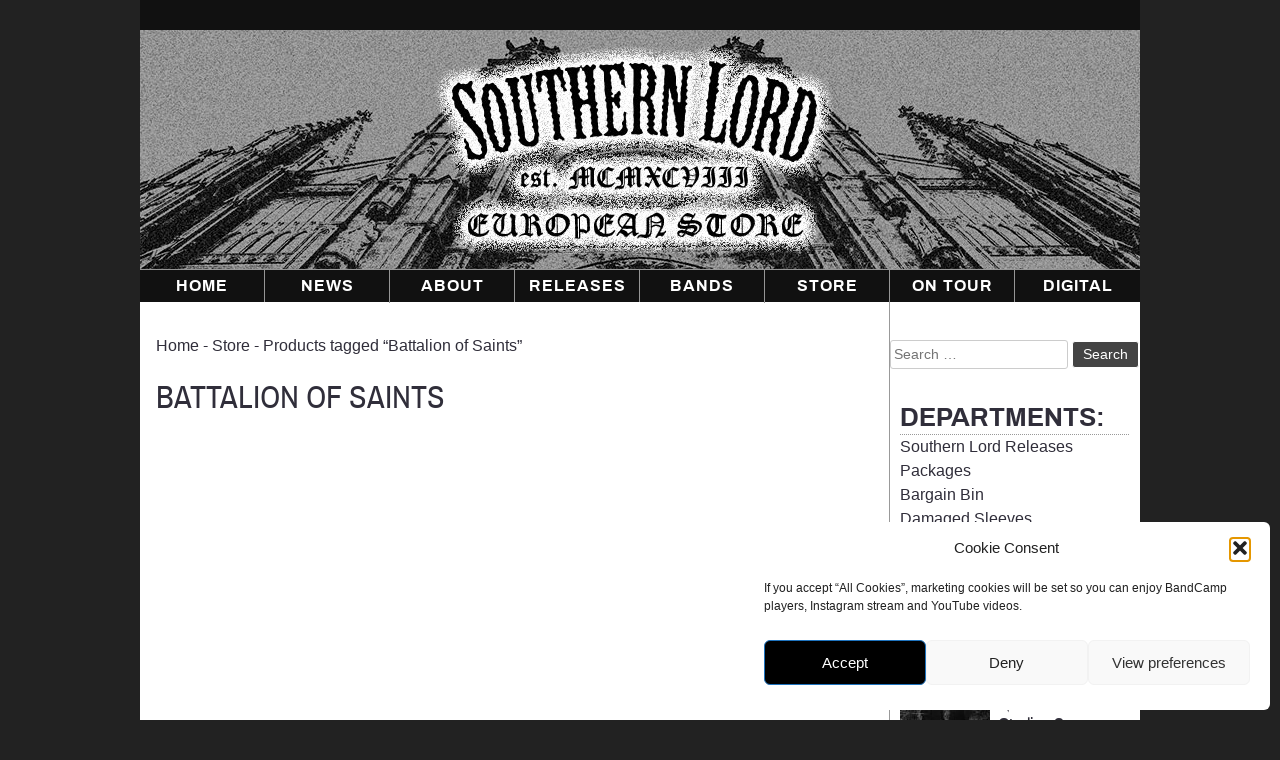

--- FILE ---
content_type: text/html; charset=UTF-8
request_url: https://southernlordeurope.com/product-tag/battalion-of-saints/
body_size: 16709
content:

<!-- woocommerce.php -->
<!doctype html>
<html lang="en-US" itemscope itemtype="https://schema.org/WebSite">
<head>
	<meta charset="UTF-8">
	<meta name="viewport" content="width=device-width, initial-scale=1">
	<link rel="profile" href="http://gmpg.org/xfn/11">

	<title>Battalion of Saints &#8211; Southern Lord Recordings Europe</title>
<meta name='robots' content='max-image-preview:large' />
<link rel='dns-prefetch' href='//stackpath.bootstrapcdn.com' />
<link rel="alternate" type="application/rss+xml" title="Southern Lord Recordings Europe &raquo; Feed" href="https://southernlordeurope.com/feed/" />
<link rel="alternate" type="application/rss+xml" title="Southern Lord Recordings Europe &raquo; Comments Feed" href="https://southernlordeurope.com/comments/feed/" />
<link rel="alternate" type="application/rss+xml" title="Southern Lord Recordings Europe &raquo; Battalion of Saints Tag Feed" href="https://southernlordeurope.com/product-tag/battalion-of-saints/feed/" />
<style id='wp-img-auto-sizes-contain-inline-css' type='text/css'>
img:is([sizes=auto i],[sizes^="auto," i]){contain-intrinsic-size:3000px 1500px}
/*# sourceURL=wp-img-auto-sizes-contain-inline-css */
</style>
<style id='wp-block-library-inline-css' type='text/css'>
:root{--wp-block-synced-color:#7a00df;--wp-block-synced-color--rgb:122,0,223;--wp-bound-block-color:var(--wp-block-synced-color);--wp-editor-canvas-background:#ddd;--wp-admin-theme-color:#007cba;--wp-admin-theme-color--rgb:0,124,186;--wp-admin-theme-color-darker-10:#006ba1;--wp-admin-theme-color-darker-10--rgb:0,107,160.5;--wp-admin-theme-color-darker-20:#005a87;--wp-admin-theme-color-darker-20--rgb:0,90,135;--wp-admin-border-width-focus:2px}@media (min-resolution:192dpi){:root{--wp-admin-border-width-focus:1.5px}}.wp-element-button{cursor:pointer}:root .has-very-light-gray-background-color{background-color:#eee}:root .has-very-dark-gray-background-color{background-color:#313131}:root .has-very-light-gray-color{color:#eee}:root .has-very-dark-gray-color{color:#313131}:root .has-vivid-green-cyan-to-vivid-cyan-blue-gradient-background{background:linear-gradient(135deg,#00d084,#0693e3)}:root .has-purple-crush-gradient-background{background:linear-gradient(135deg,#34e2e4,#4721fb 50%,#ab1dfe)}:root .has-hazy-dawn-gradient-background{background:linear-gradient(135deg,#faaca8,#dad0ec)}:root .has-subdued-olive-gradient-background{background:linear-gradient(135deg,#fafae1,#67a671)}:root .has-atomic-cream-gradient-background{background:linear-gradient(135deg,#fdd79a,#004a59)}:root .has-nightshade-gradient-background{background:linear-gradient(135deg,#330968,#31cdcf)}:root .has-midnight-gradient-background{background:linear-gradient(135deg,#020381,#2874fc)}:root{--wp--preset--font-size--normal:16px;--wp--preset--font-size--huge:42px}.has-regular-font-size{font-size:1em}.has-larger-font-size{font-size:2.625em}.has-normal-font-size{font-size:var(--wp--preset--font-size--normal)}.has-huge-font-size{font-size:var(--wp--preset--font-size--huge)}.has-text-align-center{text-align:center}.has-text-align-left{text-align:left}.has-text-align-right{text-align:right}.has-fit-text{white-space:nowrap!important}#end-resizable-editor-section{display:none}.aligncenter{clear:both}.items-justified-left{justify-content:flex-start}.items-justified-center{justify-content:center}.items-justified-right{justify-content:flex-end}.items-justified-space-between{justify-content:space-between}.screen-reader-text{border:0;clip-path:inset(50%);height:1px;margin:-1px;overflow:hidden;padding:0;position:absolute;width:1px;word-wrap:normal!important}.screen-reader-text:focus{background-color:#ddd;clip-path:none;color:#444;display:block;font-size:1em;height:auto;left:5px;line-height:normal;padding:15px 23px 14px;text-decoration:none;top:5px;width:auto;z-index:100000}html :where(.has-border-color){border-style:solid}html :where([style*=border-top-color]){border-top-style:solid}html :where([style*=border-right-color]){border-right-style:solid}html :where([style*=border-bottom-color]){border-bottom-style:solid}html :where([style*=border-left-color]){border-left-style:solid}html :where([style*=border-width]){border-style:solid}html :where([style*=border-top-width]){border-top-style:solid}html :where([style*=border-right-width]){border-right-style:solid}html :where([style*=border-bottom-width]){border-bottom-style:solid}html :where([style*=border-left-width]){border-left-style:solid}html :where(img[class*=wp-image-]){height:auto;max-width:100%}:where(figure){margin:0 0 1em}html :where(.is-position-sticky){--wp-admin--admin-bar--position-offset:var(--wp-admin--admin-bar--height,0px)}@media screen and (max-width:600px){html :where(.is-position-sticky){--wp-admin--admin-bar--position-offset:0px}}

/*# sourceURL=wp-block-library-inline-css */
</style><link rel='stylesheet' id='wc-blocks-style-css' href='https://southernlordeurope.com/wp-content/plugins/woocommerce/assets/client/blocks/wc-blocks.css?ver=wc-10.2.3' type='text/css' media='all' />
<style id='global-styles-inline-css' type='text/css'>
:root{--wp--preset--aspect-ratio--square: 1;--wp--preset--aspect-ratio--4-3: 4/3;--wp--preset--aspect-ratio--3-4: 3/4;--wp--preset--aspect-ratio--3-2: 3/2;--wp--preset--aspect-ratio--2-3: 2/3;--wp--preset--aspect-ratio--16-9: 16/9;--wp--preset--aspect-ratio--9-16: 9/16;--wp--preset--color--black: #000000;--wp--preset--color--cyan-bluish-gray: #abb8c3;--wp--preset--color--white: #ffffff;--wp--preset--color--pale-pink: #f78da7;--wp--preset--color--vivid-red: #cf2e2e;--wp--preset--color--luminous-vivid-orange: #ff6900;--wp--preset--color--luminous-vivid-amber: #fcb900;--wp--preset--color--light-green-cyan: #7bdcb5;--wp--preset--color--vivid-green-cyan: #00d084;--wp--preset--color--pale-cyan-blue: #8ed1fc;--wp--preset--color--vivid-cyan-blue: #0693e3;--wp--preset--color--vivid-purple: #9b51e0;--wp--preset--gradient--vivid-cyan-blue-to-vivid-purple: linear-gradient(135deg,rgb(6,147,227) 0%,rgb(155,81,224) 100%);--wp--preset--gradient--light-green-cyan-to-vivid-green-cyan: linear-gradient(135deg,rgb(122,220,180) 0%,rgb(0,208,130) 100%);--wp--preset--gradient--luminous-vivid-amber-to-luminous-vivid-orange: linear-gradient(135deg,rgb(252,185,0) 0%,rgb(255,105,0) 100%);--wp--preset--gradient--luminous-vivid-orange-to-vivid-red: linear-gradient(135deg,rgb(255,105,0) 0%,rgb(207,46,46) 100%);--wp--preset--gradient--very-light-gray-to-cyan-bluish-gray: linear-gradient(135deg,rgb(238,238,238) 0%,rgb(169,184,195) 100%);--wp--preset--gradient--cool-to-warm-spectrum: linear-gradient(135deg,rgb(74,234,220) 0%,rgb(151,120,209) 20%,rgb(207,42,186) 40%,rgb(238,44,130) 60%,rgb(251,105,98) 80%,rgb(254,248,76) 100%);--wp--preset--gradient--blush-light-purple: linear-gradient(135deg,rgb(255,206,236) 0%,rgb(152,150,240) 100%);--wp--preset--gradient--blush-bordeaux: linear-gradient(135deg,rgb(254,205,165) 0%,rgb(254,45,45) 50%,rgb(107,0,62) 100%);--wp--preset--gradient--luminous-dusk: linear-gradient(135deg,rgb(255,203,112) 0%,rgb(199,81,192) 50%,rgb(65,88,208) 100%);--wp--preset--gradient--pale-ocean: linear-gradient(135deg,rgb(255,245,203) 0%,rgb(182,227,212) 50%,rgb(51,167,181) 100%);--wp--preset--gradient--electric-grass: linear-gradient(135deg,rgb(202,248,128) 0%,rgb(113,206,126) 100%);--wp--preset--gradient--midnight: linear-gradient(135deg,rgb(2,3,129) 0%,rgb(40,116,252) 100%);--wp--preset--font-size--small: 13px;--wp--preset--font-size--medium: 20px;--wp--preset--font-size--large: 36px;--wp--preset--font-size--x-large: 42px;--wp--preset--spacing--20: 0.44rem;--wp--preset--spacing--30: 0.67rem;--wp--preset--spacing--40: 1rem;--wp--preset--spacing--50: 1.5rem;--wp--preset--spacing--60: 2.25rem;--wp--preset--spacing--70: 3.38rem;--wp--preset--spacing--80: 5.06rem;--wp--preset--shadow--natural: 6px 6px 9px rgba(0, 0, 0, 0.2);--wp--preset--shadow--deep: 12px 12px 50px rgba(0, 0, 0, 0.4);--wp--preset--shadow--sharp: 6px 6px 0px rgba(0, 0, 0, 0.2);--wp--preset--shadow--outlined: 6px 6px 0px -3px rgb(255, 255, 255), 6px 6px rgb(0, 0, 0);--wp--preset--shadow--crisp: 6px 6px 0px rgb(0, 0, 0);}:where(.is-layout-flex){gap: 0.5em;}:where(.is-layout-grid){gap: 0.5em;}body .is-layout-flex{display: flex;}.is-layout-flex{flex-wrap: wrap;align-items: center;}.is-layout-flex > :is(*, div){margin: 0;}body .is-layout-grid{display: grid;}.is-layout-grid > :is(*, div){margin: 0;}:where(.wp-block-columns.is-layout-flex){gap: 2em;}:where(.wp-block-columns.is-layout-grid){gap: 2em;}:where(.wp-block-post-template.is-layout-flex){gap: 1.25em;}:where(.wp-block-post-template.is-layout-grid){gap: 1.25em;}.has-black-color{color: var(--wp--preset--color--black) !important;}.has-cyan-bluish-gray-color{color: var(--wp--preset--color--cyan-bluish-gray) !important;}.has-white-color{color: var(--wp--preset--color--white) !important;}.has-pale-pink-color{color: var(--wp--preset--color--pale-pink) !important;}.has-vivid-red-color{color: var(--wp--preset--color--vivid-red) !important;}.has-luminous-vivid-orange-color{color: var(--wp--preset--color--luminous-vivid-orange) !important;}.has-luminous-vivid-amber-color{color: var(--wp--preset--color--luminous-vivid-amber) !important;}.has-light-green-cyan-color{color: var(--wp--preset--color--light-green-cyan) !important;}.has-vivid-green-cyan-color{color: var(--wp--preset--color--vivid-green-cyan) !important;}.has-pale-cyan-blue-color{color: var(--wp--preset--color--pale-cyan-blue) !important;}.has-vivid-cyan-blue-color{color: var(--wp--preset--color--vivid-cyan-blue) !important;}.has-vivid-purple-color{color: var(--wp--preset--color--vivid-purple) !important;}.has-black-background-color{background-color: var(--wp--preset--color--black) !important;}.has-cyan-bluish-gray-background-color{background-color: var(--wp--preset--color--cyan-bluish-gray) !important;}.has-white-background-color{background-color: var(--wp--preset--color--white) !important;}.has-pale-pink-background-color{background-color: var(--wp--preset--color--pale-pink) !important;}.has-vivid-red-background-color{background-color: var(--wp--preset--color--vivid-red) !important;}.has-luminous-vivid-orange-background-color{background-color: var(--wp--preset--color--luminous-vivid-orange) !important;}.has-luminous-vivid-amber-background-color{background-color: var(--wp--preset--color--luminous-vivid-amber) !important;}.has-light-green-cyan-background-color{background-color: var(--wp--preset--color--light-green-cyan) !important;}.has-vivid-green-cyan-background-color{background-color: var(--wp--preset--color--vivid-green-cyan) !important;}.has-pale-cyan-blue-background-color{background-color: var(--wp--preset--color--pale-cyan-blue) !important;}.has-vivid-cyan-blue-background-color{background-color: var(--wp--preset--color--vivid-cyan-blue) !important;}.has-vivid-purple-background-color{background-color: var(--wp--preset--color--vivid-purple) !important;}.has-black-border-color{border-color: var(--wp--preset--color--black) !important;}.has-cyan-bluish-gray-border-color{border-color: var(--wp--preset--color--cyan-bluish-gray) !important;}.has-white-border-color{border-color: var(--wp--preset--color--white) !important;}.has-pale-pink-border-color{border-color: var(--wp--preset--color--pale-pink) !important;}.has-vivid-red-border-color{border-color: var(--wp--preset--color--vivid-red) !important;}.has-luminous-vivid-orange-border-color{border-color: var(--wp--preset--color--luminous-vivid-orange) !important;}.has-luminous-vivid-amber-border-color{border-color: var(--wp--preset--color--luminous-vivid-amber) !important;}.has-light-green-cyan-border-color{border-color: var(--wp--preset--color--light-green-cyan) !important;}.has-vivid-green-cyan-border-color{border-color: var(--wp--preset--color--vivid-green-cyan) !important;}.has-pale-cyan-blue-border-color{border-color: var(--wp--preset--color--pale-cyan-blue) !important;}.has-vivid-cyan-blue-border-color{border-color: var(--wp--preset--color--vivid-cyan-blue) !important;}.has-vivid-purple-border-color{border-color: var(--wp--preset--color--vivid-purple) !important;}.has-vivid-cyan-blue-to-vivid-purple-gradient-background{background: var(--wp--preset--gradient--vivid-cyan-blue-to-vivid-purple) !important;}.has-light-green-cyan-to-vivid-green-cyan-gradient-background{background: var(--wp--preset--gradient--light-green-cyan-to-vivid-green-cyan) !important;}.has-luminous-vivid-amber-to-luminous-vivid-orange-gradient-background{background: var(--wp--preset--gradient--luminous-vivid-amber-to-luminous-vivid-orange) !important;}.has-luminous-vivid-orange-to-vivid-red-gradient-background{background: var(--wp--preset--gradient--luminous-vivid-orange-to-vivid-red) !important;}.has-very-light-gray-to-cyan-bluish-gray-gradient-background{background: var(--wp--preset--gradient--very-light-gray-to-cyan-bluish-gray) !important;}.has-cool-to-warm-spectrum-gradient-background{background: var(--wp--preset--gradient--cool-to-warm-spectrum) !important;}.has-blush-light-purple-gradient-background{background: var(--wp--preset--gradient--blush-light-purple) !important;}.has-blush-bordeaux-gradient-background{background: var(--wp--preset--gradient--blush-bordeaux) !important;}.has-luminous-dusk-gradient-background{background: var(--wp--preset--gradient--luminous-dusk) !important;}.has-pale-ocean-gradient-background{background: var(--wp--preset--gradient--pale-ocean) !important;}.has-electric-grass-gradient-background{background: var(--wp--preset--gradient--electric-grass) !important;}.has-midnight-gradient-background{background: var(--wp--preset--gradient--midnight) !important;}.has-small-font-size{font-size: var(--wp--preset--font-size--small) !important;}.has-medium-font-size{font-size: var(--wp--preset--font-size--medium) !important;}.has-large-font-size{font-size: var(--wp--preset--font-size--large) !important;}.has-x-large-font-size{font-size: var(--wp--preset--font-size--x-large) !important;}
/*# sourceURL=global-styles-inline-css */
</style>

<style id='classic-theme-styles-inline-css' type='text/css'>
/*! This file is auto-generated */
.wp-block-button__link{color:#fff;background-color:#32373c;border-radius:9999px;box-shadow:none;text-decoration:none;padding:calc(.667em + 2px) calc(1.333em + 2px);font-size:1.125em}.wp-block-file__button{background:#32373c;color:#fff;text-decoration:none}
/*# sourceURL=/wp-includes/css/classic-themes.min.css */
</style>
<link rel='stylesheet' id='wpmenucart-icons-css' href='https://southernlordeurope.com/wp-content/plugins/woocommerce-menu-bar-cart/assets/css/wpmenucart-icons.min.css?ver=2.14.12' type='text/css' media='all' />
<style id='wpmenucart-icons-inline-css' type='text/css'>
@font-face{font-family:WPMenuCart;src:url(https://southernlordeurope.com/wp-content/plugins/woocommerce-menu-bar-cart/assets/fonts/WPMenuCart.eot);src:url(https://southernlordeurope.com/wp-content/plugins/woocommerce-menu-bar-cart/assets/fonts/WPMenuCart.eot?#iefix) format('embedded-opentype'),url(https://southernlordeurope.com/wp-content/plugins/woocommerce-menu-bar-cart/assets/fonts/WPMenuCart.woff2) format('woff2'),url(https://southernlordeurope.com/wp-content/plugins/woocommerce-menu-bar-cart/assets/fonts/WPMenuCart.woff) format('woff'),url(https://southernlordeurope.com/wp-content/plugins/woocommerce-menu-bar-cart/assets/fonts/WPMenuCart.ttf) format('truetype'),url(https://southernlordeurope.com/wp-content/plugins/woocommerce-menu-bar-cart/assets/fonts/WPMenuCart.svg#WPMenuCart) format('svg');font-weight:400;font-style:normal;font-display:swap}
/*# sourceURL=wpmenucart-icons-inline-css */
</style>
<link rel='stylesheet' id='wpmenucart-css' href='https://southernlordeurope.com/wp-content/plugins/woocommerce-menu-bar-cart/assets/css/wpmenucart-main.min.css?ver=2.14.12' type='text/css' media='all' />
<link rel='stylesheet' id='woocommerce-layout-css' href='https://southernlordeurope.com/wp-content/plugins/woocommerce/assets/css/woocommerce-layout.css?ver=10.2.3' type='text/css' media='all' />
<link rel='stylesheet' id='woocommerce-smallscreen-css' href='https://southernlordeurope.com/wp-content/plugins/woocommerce/assets/css/woocommerce-smallscreen.css?ver=10.2.3' type='text/css' media='only screen and (max-width: 768px)' />
<link rel='stylesheet' id='woocommerce-general-css' href='https://southernlordeurope.com/wp-content/plugins/woocommerce/assets/css/woocommerce.css?ver=10.2.3' type='text/css' media='all' />
<style id='woocommerce-inline-inline-css' type='text/css'>
.woocommerce form .form-row .required { visibility: visible; }
/*# sourceURL=woocommerce-inline-inline-css */
</style>
<link rel='stylesheet' id='cmplz-general-css' href='https://southernlordeurope.com/wp-content/plugins/complianz-gdpr/assets/css/cookieblocker.min.css?ver=1766419142' type='text/css' media='all' />
<link rel='stylesheet' id='brands-styles-css' href='https://southernlordeurope.com/wp-content/plugins/woocommerce/assets/css/brands.css?ver=10.2.3' type='text/css' media='all' />
<link rel='stylesheet' id='slr-style-css' href='https://southernlordeurope.com/wp-content/themes/slr/style.css?ver=9cdcfaafc28edf882a13904d8a5cd100' type='text/css' media='all' />
<link rel='stylesheet' id='font-awesome-css' href='https://stackpath.bootstrapcdn.com/font-awesome/4.7.0/css/font-awesome.min.css?ver=9cdcfaafc28edf882a13904d8a5cd100' type='text/css' media='all' />
<script type="text/javascript" src="https://southernlordeurope.com/wp-includes/js/jquery/jquery.min.js?ver=3.7.1" id="jquery-core-js"></script>
<script type="text/javascript" src="https://southernlordeurope.com/wp-includes/js/jquery/jquery-migrate.min.js?ver=3.4.1" id="jquery-migrate-js"></script>
<script type="text/javascript" src="https://southernlordeurope.com/wp-content/plugins/woocommerce/assets/js/jquery-blockui/jquery.blockUI.min.js?ver=2.7.0-wc.10.2.3" id="jquery-blockui-js" defer="defer" data-wp-strategy="defer"></script>
<script type="text/javascript" id="wc-add-to-cart-js-extra">
/* <![CDATA[ */
var wc_add_to_cart_params = {"ajax_url":"/wp-admin/admin-ajax.php","wc_ajax_url":"/?wc-ajax=%%endpoint%%","i18n_view_cart":"View cart","cart_url":"https://southernlordeurope.com/cart/","is_cart":"","cart_redirect_after_add":"no"};
//# sourceURL=wc-add-to-cart-js-extra
/* ]]> */
</script>
<script type="text/javascript" src="https://southernlordeurope.com/wp-content/plugins/woocommerce/assets/js/frontend/add-to-cart.min.js?ver=10.2.3" id="wc-add-to-cart-js" defer="defer" data-wp-strategy="defer"></script>
<script type="text/javascript" src="https://southernlordeurope.com/wp-content/plugins/woocommerce/assets/js/js-cookie/js.cookie.min.js?ver=2.1.4-wc.10.2.3" id="js-cookie-js" defer="defer" data-wp-strategy="defer"></script>
<script type="text/javascript" id="woocommerce-js-extra">
/* <![CDATA[ */
var woocommerce_params = {"ajax_url":"/wp-admin/admin-ajax.php","wc_ajax_url":"/?wc-ajax=%%endpoint%%","i18n_password_show":"Show password","i18n_password_hide":"Hide password"};
//# sourceURL=woocommerce-js-extra
/* ]]> */
</script>
<script type="text/javascript" src="https://southernlordeurope.com/wp-content/plugins/woocommerce/assets/js/frontend/woocommerce.min.js?ver=10.2.3" id="woocommerce-js" defer="defer" data-wp-strategy="defer"></script>

<!-- OG: 3.3.8 -->
<meta property="og:type" content="website"><meta property="og:locale" content="en_US"><meta property="og:site_name" content="Southern Lord Recordings Europe"><meta property="og:url" content="https://southernlordeurope.com/product-tag/battalion-of-saints/"><meta property="og:title" content="Battalion of Saints &#8211; Southern Lord Recordings Europe">

<meta property="twitter:partner" content="ogwp"><meta property="twitter:title" content="Battalion of Saints &#8211; Southern Lord Recordings Europe"><meta property="twitter:url" content="https://southernlordeurope.com/product-tag/battalion-of-saints/">
<meta itemprop="name" content="Battalion of Saints &#8211; Southern Lord Recordings Europe">
<!-- /OG -->

<link rel="https://api.w.org/" href="https://southernlordeurope.com/wp-json/" /><link rel="alternate" title="JSON" type="application/json" href="https://southernlordeurope.com/wp-json/wp/v2/product_tag/246" /><link rel="EditURI" type="application/rsd+xml" title="RSD" href="https://southernlordeurope.com/xmlrpc.php?rsd" />
			<style>.cmplz-hidden {
					display: none !important;
				}</style><meta name="generator" content="Southern Lord Records Europe" />
	<noscript><style>.woocommerce-product-gallery{ opacity: 1 !important; }</style></noscript>
	</head>

<body data-cmplz=1 class="archive tax-product_tag term-battalion-of-saints term-246 wp-theme-slr theme-slr woocommerce woocommerce-page woocommerce-no-js hfeed">
<div id="page" class="site">
	<a class="skip-link screen-reader-text" href="#content">Skip to content</a>

	<header id="masthead" class="site-header relative">
	<div class="inner-top"><div class="menu-secondary-menu-container"><ul id="secondary-menu" class="menu"><li class=" wpmenucartli wpmenucart-display-standard menu-item empty-wpmenucart" id="wpmenucartli"><a class="wpmenucart-contents empty-wpmenucart" style="display:none">&nbsp;</a></li></ul></div>			</div>
			
			
		<div class="site-branding absolute">
			
				<a class="logo absolute" href="https://southernlordeurope.com/" rel="home"><h1 class="site-title hidden">Southern Lord Recordings Europe</h1></a>
		</div><!-- .site-branding -->

		<nav id="site-navigation" class="main-navigation">
			<button class="menu-toggle" aria-controls="primary-menu" aria-expanded="false">Primary Menu</button>
			<div class="main-menu absolute"><ul id="primary-menu" class="menu"><li id="menu-item-29" class="menu-item menu-item-type-post_type menu-item-object-page menu-item-home menu-item-29"><a href="https://southernlordeurope.com/">Home</a></li>
<li id="menu-item-50" class="menu-item menu-item-type-post_type menu-item-object-page menu-item-has-children menu-item-50"><a href="https://southernlordeurope.com/news/">News</a>
<ul class="sub-menu">
	<li id="menu-item-17364" class="menu-item menu-item-type-post_type menu-item-object-page menu-item-17364"><a href="https://southernlordeurope.com/southern-lord-europe-newsletter/">Newsletter</a></li>
</ul>
</li>
<li id="menu-item-317" class="menu-item menu-item-type-post_type menu-item-object-page menu-item-317"><a href="https://southernlordeurope.com/about/">About</a></li>
<li id="menu-item-401" class="menu-item menu-item-type-post_type menu-item-object-page menu-item-401"><a href="https://southernlordeurope.com/releases/">Releases</a></li>
<li id="menu-item-36" class="menu-item menu-item-type-post_type menu-item-object-page menu-item-has-children menu-item-36"><a href="https://southernlordeurope.com/bands/">Bands</a>
<ul class="sub-menu">
	<li id="menu-item-16500" class="menu-item menu-item-type-post_type menu-item-object-page menu-item-16500"><a href="https://southernlordeurope.com/bands/">Current bands</a></li>
	<li id="menu-item-16499" class="menu-item menu-item-type-post_type menu-item-object-page menu-item-16499"><a href="https://southernlordeurope.com/alumni-bands/">Alumni</a></li>
</ul>
</li>
<li id="menu-item-32" class="menu-item menu-item-type-post_type menu-item-object-page menu-item-has-children menu-item-32"><a href="https://southernlordeurope.com/store/" title="Webstore">Store</a>
<ul class="sub-menu">
	<li id="menu-item-697" class="menu-item menu-item-type-custom menu-item-object-custom menu-item-697"><a href="/product-category/departments/southern-lord-releases/">Southern Lord Releases</a></li>
	<li id="menu-item-6404" class="menu-item menu-item-type-custom menu-item-object-custom menu-item-6404"><a href="/product-category/departments/packages/">Packages</a></li>
	<li id="menu-item-19982" class="menu-item menu-item-type-custom menu-item-object-custom menu-item-19982"><a href="/product-category/damaged-sleeves/">Damaged sleeves</a></li>
	<li id="menu-item-11238" class="menu-item menu-item-type-custom menu-item-object-custom menu-item-11238"><a href="/product-category/sale/">Bargain Bin</a></li>
	<li id="menu-item-20240" class="menu-item menu-item-type-custom menu-item-object-custom menu-item-20240"><a href="https://southernlordeurope.com/product-category/distributed/">Distributed</a></li>
	<li id="menu-item-2580" class="menu-item menu-item-type-custom menu-item-object-custom menu-item-2580"><a href="/product-category/departments/paraphernalia/" title="Paraphernalia">Other</a></li>
	<li id="menu-item-51" class="menu-item menu-item-type-post_type menu-item-object-page menu-item-51"><a href="https://southernlordeurope.com/cart/" title="Your shopping cart">Cart</a></li>
	<li id="menu-item-40" class="menu-item menu-item-type-post_type menu-item-object-page menu-item-40"><a href="https://southernlordeurope.com/checkout/">Checkout</a></li>
</ul>
</li>
<li id="menu-item-400" class="menu-item menu-item-type-post_type menu-item-object-page menu-item-400"><a href="https://southernlordeurope.com/tours/" title="Tours">On Tour</a></li>
<li id="menu-item-402" class="menu-item menu-item-type-custom menu-item-object-custom menu-item-402"><a target="_blank" href="https://southernlord.bandcamp.com/" title="Southern Lord Bandcamp">Digital</a></li>
</ul></div>			
			<img src="/wp-content/themes/slr/img/logo/slre_mobile_logo.png" alt="Southern Lord Europe">
		</nav><!-- #site-navigation -->
		
	</header><!-- #masthead -->

	
	<!-- end header.php -->

<div id="content" class="site-content">
	<div id="primary" class="content-area">
		<main id="main" class="site-main" role="main"><nav class="woocommerce-breadcrumb" aria-label="Breadcrumb"><a href="https://southernlordeurope.com">Home</a> &hyphen; <a href="https://southernlordeurope.com/store/">Store</a> &hyphen; Products tagged &ldquo;Battalion of Saints&rdquo;</nav>
			
				<h1 class="page-title">Battalion of Saints</h1>

			
			
					</main><!-- #main -->
	</div><!-- #primary -->
<!-- woocommerce.php sidebar -->
<!-- sidebar-featuredshop.php slre bandname 22 -->
<div id="secondary" class="widget-area" role="complementary">
	<aside class="widget">
	
	<!-- search form -->
	<div class="search-boxwidget">
	<div class="search-veld"><form role="search" method="get" class="search-form" action="https://southernlordeurope.com/">
				<label>
					<span class="screen-reader-text">Search for:</span>
					<input type="search" class="search-field" placeholder="Search &hellip;" value="" name="s" />
				</label>
				<input type="submit" class="search-submit" value="Search" />
			</form></div>
	</div>
	
<!-- cart 30 maart 2022 aangepast nw plugin -->
<div class="basket"><div class="menu-secondary-menu-container"><ul id="secondary-menu" class="menu"><li class=" wpmenucartli wpmenucart-display-standard menu-item empty-wpmenucart" id="wpmenucartli"><a class="wpmenucart-contents empty-wpmenucart" style="display:none">&nbsp;</a></li></ul></div></div>	

<div class="shopmenu"><h3 class="archivobold borbot">DEPARTMENTS:</h3>	
<div class="menu-footer1-menu-container"><ul id="footer1-menu" class="menu"><li id="menu-item-2651" class="menu-item menu-item-type-custom menu-item-object-custom menu-item-2651"><a href="/product-category/departments/southern-lord-releases/">Southern Lord Releases</a></li>
<li id="menu-item-6403" class="menu-item menu-item-type-custom menu-item-object-custom menu-item-6403"><a href="/product-category/departments/packages/">Packages</a></li>
<li id="menu-item-2654" class="menu-item menu-item-type-custom menu-item-object-custom menu-item-2654"><a href="/product-category/sale/">Bargain Bin</a></li>
<li id="menu-item-19983" class="menu-item menu-item-type-custom menu-item-object-custom menu-item-19983"><a href="/product-category/damaged-sleeves/">Damaged Sleeves</a></li>
<li id="menu-item-21902" class="menu-item menu-item-type-custom menu-item-object-custom menu-item-21902"><a href="https://southernlordeurope.com/product-category/distributed/">Distributed</a></li>
<li id="menu-item-2655" class="menu-item menu-item-type-custom menu-item-object-custom menu-item-2655"><a href="/product-category/departments/paraphernalia/">Paraphernalia</a></li>
</ul></div><div>


<h3 class="archivobold borbot" style="margin-top: 0.6em;">NEW RELEASES</h3>
		
				<ul class="bandproducts">
			<li class="widget"><a href="https://southernlordeurope.com/store/sunn-eternitys-pillars-b-w-raise-the-chalice-reverential/">
					<div class="floatleft"><img width="90" height="90" src="https://southernlordeurope.com/media/2025/11/00-SP1713-SUNN-Eternitys-Pillars-cover-1200-90x90.jpg" class="attachment-mini size-mini wp-post-image" alt="SUNN O))) - MAXI 12&quot; Eternity&#039;s Pillars b/w Raise the Chalice &amp; Reverential" decoding="async" loading="lazy" srcset="https://southernlordeurope.com/media/2025/11/00-SP1713-SUNN-Eternitys-Pillars-cover-1200-90x90.jpg 90w, https://southernlordeurope.com/media/2025/11/00-SP1713-SUNN-Eternitys-Pillars-cover-1200-400x400.jpg 400w, https://southernlordeurope.com/media/2025/11/00-SP1713-SUNN-Eternitys-Pillars-cover-1200-500x500.jpg 500w, https://southernlordeurope.com/media/2025/11/00-SP1713-SUNN-Eternitys-Pillars-cover-1200-160x160.jpg 160w, https://southernlordeurope.com/media/2025/11/00-SP1713-SUNN-Eternitys-Pillars-cover-1200-768x768.jpg 768w, https://southernlordeurope.com/media/2025/11/00-SP1713-SUNN-Eternitys-Pillars-cover-1200-250x250.jpg 250w, https://southernlordeurope.com/media/2025/11/00-SP1713-SUNN-Eternitys-Pillars-cover-1200-666x666.jpg 666w, https://southernlordeurope.com/media/2025/11/00-SP1713-SUNN-Eternitys-Pillars-cover-1200-100x100.jpg 100w, https://southernlordeurope.com/media/2025/11/00-SP1713-SUNN-Eternitys-Pillars-cover-1200.jpg 1200w" sizes="auto, (max-width: 90px) 100vw, 90px" /></div>
					<span class="uppercase archivo-regular">Sunn O)))			</span> - <span class="archivo-regular">Eternity's Pillars b/w Raise the Chalice & Reverential</span></a>
			<p class="format">			Opaque Purple Vinyl		</p>

		
		</li>

			<li class="widget"><a href="https://southernlordeurope.com/store/what-we-all-come-to-need/">
					<div class="floatleft"><img width="90" height="90" src="https://southernlordeurope.com/media/2018/03/LORD110-Pelican-What-we-cover-1200-90x90.jpg" class="attachment-mini size-mini wp-post-image" alt="PELICAN - What We All Come To Need cover" decoding="async" loading="lazy" srcset="https://southernlordeurope.com/media/2018/03/LORD110-Pelican-What-we-cover-1200-90x90.jpg 90w, https://southernlordeurope.com/media/2018/03/LORD110-Pelican-What-we-cover-1200-400x400.jpg 400w, https://southernlordeurope.com/media/2018/03/LORD110-Pelican-What-we-cover-1200-500x500.jpg 500w, https://southernlordeurope.com/media/2018/03/LORD110-Pelican-What-we-cover-1200-160x160.jpg 160w, https://southernlordeurope.com/media/2018/03/LORD110-Pelican-What-we-cover-1200-768x768.jpg 768w, https://southernlordeurope.com/media/2018/03/LORD110-Pelican-What-we-cover-1200-250x250.jpg 250w, https://southernlordeurope.com/media/2018/03/LORD110-Pelican-What-we-cover-1200-666x666.jpg 666w, https://southernlordeurope.com/media/2018/03/LORD110-Pelican-What-we-cover-1200-100x100.jpg 100w, https://southernlordeurope.com/media/2018/03/LORD110-Pelican-What-we-cover-1200.jpg 1200w" sizes="auto, (max-width: 90px) 100vw, 90px" /></div>
					<span class="uppercase archivo-regular">Pelican			</span> - <span class="archivo-regular">What We All Come To Need</span></a>
			<p class="format">			2XLP Grunge Gravy Vinyl		</p>

		
		</li>

			<li class="widget"><a href="https://southernlordeurope.com/store/leather-hearse-burn-in-heaven-decalogue/">
					<div class="floatleft"><img width="90" height="90" src="https://southernlordeurope.com/media/2025/07/LORD318-Leather-Hearse-cover-1200-90x90.jpg" class="attachment-mini size-mini wp-post-image" alt="" decoding="async" loading="lazy" srcset="https://southernlordeurope.com/media/2025/07/LORD318-Leather-Hearse-cover-1200-90x90.jpg 90w, https://southernlordeurope.com/media/2025/07/LORD318-Leather-Hearse-cover-1200-400x400.jpg 400w, https://southernlordeurope.com/media/2025/07/LORD318-Leather-Hearse-cover-1200-500x500.jpg 500w, https://southernlordeurope.com/media/2025/07/LORD318-Leather-Hearse-cover-1200-160x160.jpg 160w, https://southernlordeurope.com/media/2025/07/LORD318-Leather-Hearse-cover-1200-768x768.jpg 768w, https://southernlordeurope.com/media/2025/07/LORD318-Leather-Hearse-cover-1200-250x250.jpg 250w, https://southernlordeurope.com/media/2025/07/LORD318-Leather-Hearse-cover-1200-666x666.jpg 666w, https://southernlordeurope.com/media/2025/07/LORD318-Leather-Hearse-cover-1200-100x100.jpg 100w, https://southernlordeurope.com/media/2025/07/LORD318-Leather-Hearse-cover-1200.jpg 1200w" sizes="auto, (max-width: 90px) 100vw, 90px" /></div>
					<span class="uppercase archivo-regular">Leather Hearse			</span> - <span class="archivo-regular">Burn in Heaven | Decalogue</span></a>
			<p class="format">			Black Vinyl		</p>

		
		</li>

			<li class="widget"><a href="https://southernlordeurope.com/store/deaf-club-we-demand-a-permanent-state-of-happiness/">
					<div class="floatleft"><img width="90" height="90" src="https://southernlordeurope.com/media/2025/06/LORD315-Deaf-Club-cover-1200-90x90.jpg" class="attachment-mini size-mini wp-post-image" alt="LORD315 DEAF CLUB - We Demand a Permanent State of Happiness" decoding="async" loading="lazy" srcset="https://southernlordeurope.com/media/2025/06/LORD315-Deaf-Club-cover-1200-90x90.jpg 90w, https://southernlordeurope.com/media/2025/06/LORD315-Deaf-Club-cover-1200-400x400.jpg 400w, https://southernlordeurope.com/media/2025/06/LORD315-Deaf-Club-cover-1200-500x500.jpg 500w, https://southernlordeurope.com/media/2025/06/LORD315-Deaf-Club-cover-1200-160x160.jpg 160w, https://southernlordeurope.com/media/2025/06/LORD315-Deaf-Club-cover-1200-768x768.jpg 768w, https://southernlordeurope.com/media/2025/06/LORD315-Deaf-Club-cover-1200-250x250.jpg 250w, https://southernlordeurope.com/media/2025/06/LORD315-Deaf-Club-cover-1200-666x666.jpg 666w, https://southernlordeurope.com/media/2025/06/LORD315-Deaf-Club-cover-1200-100x100.jpg 100w, https://southernlordeurope.com/media/2025/06/LORD315-Deaf-Club-cover-1200.jpg 1200w" sizes="auto, (max-width: 90px) 100vw, 90px" /></div>
					<span class="uppercase archivo-regular">Deaf Club			</span> - <span class="archivo-regular">We Demand a Permanent State of Happiness</span></a>
			<p class="format">			CD, "Loose Screw" Opaque Grey Vinyl		</p>

		
		</li>

			<li class="widget"><a href="https://southernlordeurope.com/store/engine-kid-1993-steve-albini-sessions/">
					<div class="floatleft"><img width="90" height="90" src="https://southernlordeurope.com/media/2025/05/LORD289-EK-Albini_cover_1200-90x90.jpg" class="attachment-mini size-mini wp-post-image" alt="LORD289 ENGINE KID - Steve Albini Sessions 1993 Cover" decoding="async" loading="lazy" srcset="https://southernlordeurope.com/media/2025/05/LORD289-EK-Albini_cover_1200-90x90.jpg 90w, https://southernlordeurope.com/media/2025/05/LORD289-EK-Albini_cover_1200-400x400.jpg 400w, https://southernlordeurope.com/media/2025/05/LORD289-EK-Albini_cover_1200-500x500.jpg 500w, https://southernlordeurope.com/media/2025/05/LORD289-EK-Albini_cover_1200-160x160.jpg 160w, https://southernlordeurope.com/media/2025/05/LORD289-EK-Albini_cover_1200-768x768.jpg 768w, https://southernlordeurope.com/media/2025/05/LORD289-EK-Albini_cover_1200-250x250.jpg 250w, https://southernlordeurope.com/media/2025/05/LORD289-EK-Albini_cover_1200-666x666.jpg 666w, https://southernlordeurope.com/media/2025/05/LORD289-EK-Albini_cover_1200-100x100.jpg 100w, https://southernlordeurope.com/media/2025/05/LORD289-EK-Albini_cover_1200.jpg 1200w" sizes="auto, (max-width: 90px) 100vw, 90px" /></div>
					<span class="uppercase archivo-regular">Engine Kid			</span> - <span class="archivo-regular">The 1993 Steve Albini Sessions</span></a>
			<p class="format">			2xLP Black Vinyl		</p>

		
		</li>

			<li class="widget"><a href="https://southernlordeurope.com/store/earth-hex-or-printing-in-the-infernal-method/">
					<div class="floatleft"><img width="90" height="90" src="https://southernlordeurope.com/media/2025/04/SUNN48-Earth-Hex-cover-1200-90x90.jpg" class="attachment-mini size-mini wp-post-image" alt="" decoding="async" loading="lazy" srcset="https://southernlordeurope.com/media/2025/04/SUNN48-Earth-Hex-cover-1200-90x90.jpg 90w, https://southernlordeurope.com/media/2025/04/SUNN48-Earth-Hex-cover-1200-400x400.jpg 400w, https://southernlordeurope.com/media/2025/04/SUNN48-Earth-Hex-cover-1200-500x500.jpg 500w, https://southernlordeurope.com/media/2025/04/SUNN48-Earth-Hex-cover-1200-160x160.jpg 160w, https://southernlordeurope.com/media/2025/04/SUNN48-Earth-Hex-cover-1200-768x768.jpg 768w, https://southernlordeurope.com/media/2025/04/SUNN48-Earth-Hex-cover-1200-250x250.jpg 250w, https://southernlordeurope.com/media/2025/04/SUNN48-Earth-Hex-cover-1200-666x666.jpg 666w, https://southernlordeurope.com/media/2025/04/SUNN48-Earth-Hex-cover-1200-100x100.jpg 100w, https://southernlordeurope.com/media/2025/04/SUNN48-Earth-Hex-cover-1200.jpg 1200w" sizes="auto, (max-width: 90px) 100vw, 90px" /></div>
					<span class="uppercase archivo-regular">Earth			</span> - <span class="archivo-regular">Hex; Or Printing in the Infernal Method</span></a>
			<p class="format">			2xLP Brown & Black Smoke Vinyl		</p>

		
		</li>

			<li class="widget"><a href="https://southernlordeurope.com/store/forced-down-liberate/">
					<div class="floatleft"><img width="90" height="90" src="https://southernlordeurope.com/media/2025/03/LORD312-ForcedDown-cover-1200-90x90.jpg" class="attachment-mini size-mini wp-post-image" alt="LORD312 FORCED DOWN - Liberate cover" decoding="async" loading="lazy" srcset="https://southernlordeurope.com/media/2025/03/LORD312-ForcedDown-cover-1200-90x90.jpg 90w, https://southernlordeurope.com/media/2025/03/LORD312-ForcedDown-cover-1200-400x400.jpg 400w, https://southernlordeurope.com/media/2025/03/LORD312-ForcedDown-cover-1200-500x500.jpg 500w, https://southernlordeurope.com/media/2025/03/LORD312-ForcedDown-cover-1200-160x160.jpg 160w, https://southernlordeurope.com/media/2025/03/LORD312-ForcedDown-cover-1200-768x768.jpg 768w, https://southernlordeurope.com/media/2025/03/LORD312-ForcedDown-cover-1200-250x250.jpg 250w, https://southernlordeurope.com/media/2025/03/LORD312-ForcedDown-cover-1200-666x666.jpg 666w, https://southernlordeurope.com/media/2025/03/LORD312-ForcedDown-cover-1200-100x100.jpg 100w, https://southernlordeurope.com/media/2025/03/LORD312-ForcedDown-cover-1200.jpg 1200w" sizes="auto, (max-width: 90px) 100vw, 90px" /></div>
					<span class="uppercase archivo-regular">Forced Down			</span> - <span class="archivo-regular">Liberate</span></a>
			<p class="format">			Cloudy Clear Vinyl LP		</p>

		
		</li>

			<li class="widget"><a href="https://southernlordeurope.com/store/black-cascade/">
					<div class="floatleft"><img width="90" height="90" src="https://southernlordeurope.com/media/2018/03/lord103_wittr-blackcascade-90x90.jpg" class="attachment-mini size-mini wp-post-image" alt="Lord103 Wolves in the Throne Room - Black Cascade" decoding="async" loading="lazy" srcset="https://southernlordeurope.com/media/2018/03/lord103_wittr-blackcascade-90x90.jpg 90w, https://southernlordeurope.com/media/2018/03/lord103_wittr-blackcascade-160x160.jpg 160w, https://southernlordeurope.com/media/2018/03/lord103_wittr-blackcascade-200x200.jpg 200w, https://southernlordeurope.com/media/2018/03/lord103_wittr-blackcascade-500x500.jpg 500w, https://southernlordeurope.com/media/2018/03/lord103_wittr-blackcascade-250x250.jpg 250w, https://southernlordeurope.com/media/2018/03/lord103_wittr-blackcascade.jpg 666w, https://southernlordeurope.com/media/2018/03/lord103_wittr-blackcascade-100x100.jpg 100w" sizes="auto, (max-width: 90px) 100vw, 90px" /></div>
					<span class="uppercase archivo-regular">Wolves in the Throne Room			</span> - <span class="archivo-regular">Black Cascade</span></a>
			<p class="format">			CD, 2xLP Evergreen Vinyl, 2xLP Evergreen Vinyl Damaged Sleeve		</p>

		
		</li>

			<li class="widget"><a href="https://southernlordeurope.com/store/marthe-further-in-evil/">
					<div class="floatleft"><img width="90" height="90" src="https://southernlordeurope.com/media/2023/08/LORD305-Marthe-Further-In-Evil-90x90.jpg" class="attachment-mini size-mini wp-post-image" alt="LORD305 Marthe - Further In Evil" decoding="async" loading="lazy" srcset="https://southernlordeurope.com/media/2023/08/LORD305-Marthe-Further-In-Evil-90x90.jpg 90w, https://southernlordeurope.com/media/2023/08/LORD305-Marthe-Further-In-Evil-400x400.jpg 400w, https://southernlordeurope.com/media/2023/08/LORD305-Marthe-Further-In-Evil-501x500.jpg 501w, https://southernlordeurope.com/media/2023/08/LORD305-Marthe-Further-In-Evil-160x160.jpg 160w, https://southernlordeurope.com/media/2023/08/LORD305-Marthe-Further-In-Evil-250x250.jpg 250w, https://southernlordeurope.com/media/2023/08/LORD305-Marthe-Further-In-Evil-100x100.jpg 100w, https://southernlordeurope.com/media/2023/08/LORD305-Marthe-Further-In-Evil.jpg 666w" sizes="auto, (max-width: 90px) 100vw, 90px" /></div>
					<span class="uppercase archivo-regular">Marthe			</span> - <span class="archivo-regular">Further In Evil</span></a>
			<p class="format">			CD, Blood of the Kings Vinyl		</p>

		
		</li>

			<li class="widget"><a href="https://southernlordeurope.com/store/run-with-the-hunted/">
					<div class="floatleft"><img width="90" height="90" src="https://southernlordeurope.com/media/2018/03/lord238_Wolfbrigade_Run_with_the_hunted-90x90.jpg" class="attachment-mini size-mini wp-post-image" alt="Wolfbrigade - Run With The Hunted" decoding="async" loading="lazy" srcset="https://southernlordeurope.com/media/2018/03/lord238_Wolfbrigade_Run_with_the_hunted-90x90.jpg 90w, https://southernlordeurope.com/media/2018/03/lord238_Wolfbrigade_Run_with_the_hunted-100x100.jpg 100w, https://southernlordeurope.com/media/2018/03/lord238_Wolfbrigade_Run_with_the_hunted-160x160.jpg 160w, https://southernlordeurope.com/media/2018/03/lord238_Wolfbrigade_Run_with_the_hunted-200x200.jpg 200w, https://southernlordeurope.com/media/2018/03/lord238_Wolfbrigade_Run_with_the_hunted-250x250.jpg 250w, https://southernlordeurope.com/media/2018/03/lord238_Wolfbrigade_Run_with_the_hunted.jpg 666w, https://southernlordeurope.com/media/2018/03/lord238_Wolfbrigade_Run_with_the_hunted-320x320.jpg 320w" sizes="auto, (max-width: 90px) 100vw, 90px" /></div>
					<span class="uppercase archivo-regular">Wolfbrigade			</span> - <span class="archivo-regular">Run With The Hunted</span></a>
			<p class="format">			Opaque Orange Vinyl LP		</p>

		
		</li>

			<li class="widget"><a href="https://southernlordeurope.com/store/nails-unsilent-death-10th-anniversary-edition/">
					<div class="floatleft"><img width="90" height="90" src="https://southernlordeurope.com/media/2018/03/lord127_nails-1-90x90.jpg" class="attachment-mini size-mini wp-post-image" alt="Lord127 Nails – Unsilent Death" decoding="async" loading="lazy" srcset="https://southernlordeurope.com/media/2018/03/lord127_nails-1-90x90.jpg 90w, https://southernlordeurope.com/media/2018/03/lord127_nails-1-160x160.jpg 160w, https://southernlordeurope.com/media/2018/03/lord127_nails-1-200x200.jpg 200w, https://southernlordeurope.com/media/2018/03/lord127_nails-1-250x250.jpg 250w, https://southernlordeurope.com/media/2018/03/lord127_nails-1.jpg 666w, https://southernlordeurope.com/media/2018/03/lord127_nails-1-100x100.jpg 100w" sizes="auto, (max-width: 90px) 100vw, 90px" /></div>
					<span class="uppercase archivo-regular">Nails			</span> - <span class="archivo-regular">Unsilent Death (10th Anniversary Edition)</span></a>
			<p class="format">			Yellow Vinyl, Black Vinyl Damaged Sleeve		</p>

		
		</li>

			<li class="widget"><a href="https://southernlordeurope.com/store/black-breath-box-set/">
					<div class="floatleft"><img width="90" height="90" src="https://southernlordeurope.com/media/2024/07/LORD308_BlackBreath_BoxSet_BLACK_vinyl-90x90.jpg" class="attachment-mini size-mini wp-post-image" alt="LORD308 Black Breath Box Set BLACK vinyl" decoding="async" loading="lazy" srcset="https://southernlordeurope.com/media/2024/07/LORD308_BlackBreath_BoxSet_BLACK_vinyl-90x90.jpg 90w, https://southernlordeurope.com/media/2024/07/LORD308_BlackBreath_BoxSet_BLACK_vinyl-400x400.jpg 400w, https://southernlordeurope.com/media/2024/07/LORD308_BlackBreath_BoxSet_BLACK_vinyl-500x500.jpg 500w, https://southernlordeurope.com/media/2024/07/LORD308_BlackBreath_BoxSet_BLACK_vinyl-160x160.jpg 160w, https://southernlordeurope.com/media/2024/07/LORD308_BlackBreath_BoxSet_BLACK_vinyl-250x250.jpg 250w, https://southernlordeurope.com/media/2024/07/LORD308_BlackBreath_BoxSet_BLACK_vinyl-100x100.jpg 100w, https://southernlordeurope.com/media/2024/07/LORD308_BlackBreath_BoxSet_BLACK_vinyl.jpg 666w" sizes="auto, (max-width: 90px) 100vw, 90px" /></div>
					<span class="uppercase archivo-regular">Black Breath			</span> - <span class="archivo-regular">Box Set</span></a>
			<p class="format">			Black Vinyl Box Set 5x LP, Cassette and Patch		</p>

		
		</li>

			<li class="widget"><a href="https://southernlordeurope.com/store/sentenced-to-life/">
					<div class="floatleft"><img width="90" height="90" src="https://southernlordeurope.com/media/2018/03/lord154_blackbreath_sentenced-resize-1024x1024-528b3981b568c-resize-1024x1024-555113c8664e6-resize-1024x1024-59838ca2e4200-90x90.jpg" class="attachment-mini size-mini wp-post-image" alt="Lord154 Black Breath - Sentenced To Life" decoding="async" loading="lazy" srcset="https://southernlordeurope.com/media/2018/03/lord154_blackbreath_sentenced-resize-1024x1024-528b3981b568c-resize-1024x1024-555113c8664e6-resize-1024x1024-59838ca2e4200-90x90.jpg 90w, https://southernlordeurope.com/media/2018/03/lord154_blackbreath_sentenced-resize-1024x1024-528b3981b568c-resize-1024x1024-555113c8664e6-resize-1024x1024-59838ca2e4200-160x160.jpg 160w, https://southernlordeurope.com/media/2018/03/lord154_blackbreath_sentenced-resize-1024x1024-528b3981b568c-resize-1024x1024-555113c8664e6-resize-1024x1024-59838ca2e4200-200x200.jpg 200w, https://southernlordeurope.com/media/2018/03/lord154_blackbreath_sentenced-resize-1024x1024-528b3981b568c-resize-1024x1024-555113c8664e6-resize-1024x1024-59838ca2e4200-500x500.jpg 500w, https://southernlordeurope.com/media/2018/03/lord154_blackbreath_sentenced-resize-1024x1024-528b3981b568c-resize-1024x1024-555113c8664e6-resize-1024x1024-59838ca2e4200-250x250.jpg 250w, https://southernlordeurope.com/media/2018/03/lord154_blackbreath_sentenced-resize-1024x1024-528b3981b568c-resize-1024x1024-555113c8664e6-resize-1024x1024-59838ca2e4200.jpg 666w, https://southernlordeurope.com/media/2018/03/lord154_blackbreath_sentenced-resize-1024x1024-528b3981b568c-resize-1024x1024-555113c8664e6-resize-1024x1024-59838ca2e4200-100x100.jpg 100w" sizes="auto, (max-width: 90px) 100vw, 90px" /></div>
					<span class="uppercase archivo-regular">Black Breath			</span> - <span class="archivo-regular">Sentenced To Life</span></a>
			<p class="format">			Black vinyl LP		</p>

		
		</li>

			<li class="widget"><a href="https://southernlordeurope.com/store/heavy-breathing/">
					<div class="floatleft"><img width="90" height="90" src="https://southernlordeurope.com/media/2018/03/lord114_blackbreath_heavybreathing-90x90.jpg" class="attachment-mini size-mini wp-post-image" alt="Lord114 BLACK BREATH - Heavy Breathing" decoding="async" loading="lazy" srcset="https://southernlordeurope.com/media/2018/03/lord114_blackbreath_heavybreathing-90x90.jpg 90w, https://southernlordeurope.com/media/2018/03/lord114_blackbreath_heavybreathing-160x160.jpg 160w, https://southernlordeurope.com/media/2018/03/lord114_blackbreath_heavybreathing-200x200.jpg 200w, https://southernlordeurope.com/media/2018/03/lord114_blackbreath_heavybreathing-500x500.jpg 500w, https://southernlordeurope.com/media/2018/03/lord114_blackbreath_heavybreathing-250x250.jpg 250w, https://southernlordeurope.com/media/2018/03/lord114_blackbreath_heavybreathing.jpg 666w, https://southernlordeurope.com/media/2018/03/lord114_blackbreath_heavybreathing-100x100.jpg 100w" sizes="auto, (max-width: 90px) 100vw, 90px" /></div>
					<span class="uppercase archivo-regular">Black Breath			</span> - <span class="archivo-regular">Heavy Breathing</span></a>
			<p class="format">			Black Vinyl LP		</p>

		
		</li>

			<li class="widget"><a href="https://southernlordeurope.com/store/excel-seeking-refuge/">
					<div class="floatleft"><img width="90" height="90" src="https://southernlordeurope.com/media/2024/07/LORD282-EXCEL-cover-90x90.jpg" class="attachment-mini size-mini wp-post-image" alt="LORD282 EXCEL- Seeking Refuge" decoding="async" loading="lazy" srcset="https://southernlordeurope.com/media/2024/07/LORD282-EXCEL-cover-90x90.jpg 90w, https://southernlordeurope.com/media/2024/07/LORD282-EXCEL-cover-400x400.jpg 400w, https://southernlordeurope.com/media/2024/07/LORD282-EXCEL-cover-500x500.jpg 500w, https://southernlordeurope.com/media/2024/07/LORD282-EXCEL-cover-160x160.jpg 160w, https://southernlordeurope.com/media/2024/07/LORD282-EXCEL-cover-250x250.jpg 250w, https://southernlordeurope.com/media/2024/07/LORD282-EXCEL-cover-100x100.jpg 100w, https://southernlordeurope.com/media/2024/07/LORD282-EXCEL-cover.jpg 666w" sizes="auto, (max-width: 90px) 100vw, 90px" /></div>
					<span class="uppercase archivo-regular">Excel			</span> - <span class="archivo-regular">Seeking Refuge</span></a>
			<p class="format">			Red Vinyl LP		</p>

		
		</li>

			<li class="widget"><a href="https://southernlordeurope.com/store/the-lord-worship-bernard-herrmann-tribute/">
					<div class="floatleft"><img width="90" height="90" src="https://southernlordeurope.com/media/2024/05/THELORD1_TheLord_Worship_cover_666-90x90.jpeg" class="attachment-mini size-mini wp-post-image" alt="THELORD1 THE LORD - Worship: Bernard Herrmann Tribute LP Black Vinyl" decoding="async" loading="lazy" srcset="https://southernlordeurope.com/media/2024/05/THELORD1_TheLord_Worship_cover_666-90x90.jpeg 90w, https://southernlordeurope.com/media/2024/05/THELORD1_TheLord_Worship_cover_666-400x400.jpeg 400w, https://southernlordeurope.com/media/2024/05/THELORD1_TheLord_Worship_cover_666-500x500.jpeg 500w, https://southernlordeurope.com/media/2024/05/THELORD1_TheLord_Worship_cover_666-160x160.jpeg 160w, https://southernlordeurope.com/media/2024/05/THELORD1_TheLord_Worship_cover_666-250x250.jpeg 250w, https://southernlordeurope.com/media/2024/05/THELORD1_TheLord_Worship_cover_666-100x100.jpeg 100w, https://southernlordeurope.com/media/2024/05/THELORD1_TheLord_Worship_cover_666.jpeg 666w" sizes="auto, (max-width: 90px) 100vw, 90px" /></div>
					<span class="uppercase archivo-regular">The Lord			</span> - <span class="archivo-regular">Worship: Bernard Herrmann Tribute LP</span></a>
			<p class="format">			Black Vinyl LP, Black & White Splatter Vinyl		</p>

		
		</li>

			<li class="widget"><a href="https://southernlordeurope.com/store/sect-plagues-upon-plagues/">
					<div class="floatleft"><img width="90" height="90" src="https://southernlordeurope.com/media/2024/05/Lord309_Sect_Plagues_Cover_666-90x90.jpg" class="attachment-mini size-mini wp-post-image" alt="LORD309 SECT - Plagues Upon Plagues cover image" decoding="async" loading="lazy" srcset="https://southernlordeurope.com/media/2024/05/Lord309_Sect_Plagues_Cover_666-90x90.jpg 90w, https://southernlordeurope.com/media/2024/05/Lord309_Sect_Plagues_Cover_666-400x400.jpg 400w, https://southernlordeurope.com/media/2024/05/Lord309_Sect_Plagues_Cover_666-500x500.jpg 500w, https://southernlordeurope.com/media/2024/05/Lord309_Sect_Plagues_Cover_666-160x160.jpg 160w, https://southernlordeurope.com/media/2024/05/Lord309_Sect_Plagues_Cover_666-250x250.jpg 250w, https://southernlordeurope.com/media/2024/05/Lord309_Sect_Plagues_Cover_666-100x100.jpg 100w, https://southernlordeurope.com/media/2024/05/Lord309_Sect_Plagues_Cover_666.jpg 666w" sizes="auto, (max-width: 90px) 100vw, 90px" /></div>
					<span class="uppercase archivo-regular">SECT			</span> - <span class="archivo-regular">Plagues Upon Plagues</span></a>
			<p class="format">			CD, Black/White Splatter vinyl		</p>

		
		</li>

			<li class="widget"><a href="https://southernlordeurope.com/store/sacrilege-bc-party-with-god/">
					<div class="floatleft"><img width="90" height="90" src="https://southernlordeurope.com/media/2024/01/LORD301_Sacrilege_Cover_666-90x90.jpg" class="attachment-mini size-mini wp-post-image" alt="LORD301 SACRILEGE - Party with God Cover" decoding="async" loading="lazy" srcset="https://southernlordeurope.com/media/2024/01/LORD301_Sacrilege_Cover_666-90x90.jpg 90w, https://southernlordeurope.com/media/2024/01/LORD301_Sacrilege_Cover_666-400x400.jpg 400w, https://southernlordeurope.com/media/2024/01/LORD301_Sacrilege_Cover_666-500x500.jpg 500w, https://southernlordeurope.com/media/2024/01/LORD301_Sacrilege_Cover_666-160x160.jpg 160w, https://southernlordeurope.com/media/2024/01/LORD301_Sacrilege_Cover_666-250x250.jpg 250w, https://southernlordeurope.com/media/2024/01/LORD301_Sacrilege_Cover_666-100x100.jpg 100w, https://southernlordeurope.com/media/2024/01/LORD301_Sacrilege_Cover_666.jpg 666w" sizes="auto, (max-width: 90px) 100vw, 90px" /></div>
					<span class="uppercase archivo-regular">Sacrilege B.C.			</span> - <span class="archivo-regular">Party with God</span></a>
			<p class="format">			2XLP Communion Blood+ White Vinyl		</p>

		
		</li>

			<li class="widget"><a href="https://southernlordeurope.com/store/primitive-and-deadly/">
					<div class="floatleft"><img width="90" height="90" src="https://southernlordeurope.com/media/2014/09/Lord193_Earth_Primitive-1-90x90.jpg" class="attachment-mini size-mini wp-post-image" alt="Lord193 Earth – Primitive &amp; Deadly" decoding="async" loading="lazy" srcset="https://southernlordeurope.com/media/2014/09/Lord193_Earth_Primitive-1-90x90.jpg 90w, https://southernlordeurope.com/media/2014/09/Lord193_Earth_Primitive-1-160x160.jpg 160w, https://southernlordeurope.com/media/2014/09/Lord193_Earth_Primitive-1-200x200.jpg 200w, https://southernlordeurope.com/media/2014/09/Lord193_Earth_Primitive-1-250x250.jpg 250w, https://southernlordeurope.com/media/2014/09/Lord193_Earth_Primitive-1.jpg 666w, https://southernlordeurope.com/media/2014/09/Lord193_Earth_Primitive-1-100x100.jpg 100w" sizes="auto, (max-width: 90px) 100vw, 90px" /></div>
					<span class="uppercase archivo-regular">Earth			</span> - <span class="archivo-regular">Primitive and Deadly</span></a>
			<p class="format">			2xLP Black with Orange Splatter Vinyl, 2xLP Orange Vinyl		</p>

		
		</li>

			<li class="widget"><a href="https://southernlordeurope.com/store/burning-witch-rift-canyon-dreams/">
					<div class="floatleft"><img width="90" height="90" src="https://southernlordeurope.com/media/2023/08/sunn2B_RCD_Cover_666-90x90.jpg" class="attachment-mini size-mini wp-post-image" alt="SUNN2B BURNING WITCH- RIFT.CANYON.DREAMS" decoding="async" loading="lazy" srcset="https://southernlordeurope.com/media/2023/08/sunn2B_RCD_Cover_666-90x90.jpg 90w, https://southernlordeurope.com/media/2023/08/sunn2B_RCD_Cover_666-400x400.jpg 400w, https://southernlordeurope.com/media/2023/08/sunn2B_RCD_Cover_666-500x500.jpg 500w, https://southernlordeurope.com/media/2023/08/sunn2B_RCD_Cover_666-160x160.jpg 160w, https://southernlordeurope.com/media/2023/08/sunn2B_RCD_Cover_666-250x250.jpg 250w, https://southernlordeurope.com/media/2023/08/sunn2B_RCD_Cover_666-100x100.jpg 100w, https://southernlordeurope.com/media/2023/08/sunn2B_RCD_Cover_666.jpg 666w" sizes="auto, (max-width: 90px) 100vw, 90px" /></div>
					<span class="uppercase archivo-regular">Burning Witch			</span> - <span class="archivo-regular">Rift Canyon Dreams</span></a>
			<p class="format">			Cloudy Clear Vinyl, Evergreen Vinyl, Black Vinyl		</p>

		
		</li>

			<li class="widget"><a href="https://southernlordeurope.com/store/burning-witch-towers/">
					<div class="floatleft"><img width="90" height="90" src="https://southernlordeurope.com/media/2023/08/sunn2A_TOWERS_Cover_666-90x90.jpg" class="attachment-mini size-mini wp-post-image" alt="SUNN2a BURNING WITCH-TOWERS cover" decoding="async" loading="lazy" srcset="https://southernlordeurope.com/media/2023/08/sunn2A_TOWERS_Cover_666-90x90.jpg 90w, https://southernlordeurope.com/media/2023/08/sunn2A_TOWERS_Cover_666-400x400.jpg 400w, https://southernlordeurope.com/media/2023/08/sunn2A_TOWERS_Cover_666-500x500.jpg 500w, https://southernlordeurope.com/media/2023/08/sunn2A_TOWERS_Cover_666-160x160.jpg 160w, https://southernlordeurope.com/media/2023/08/sunn2A_TOWERS_Cover_666-250x250.jpg 250w, https://southernlordeurope.com/media/2023/08/sunn2A_TOWERS_Cover_666-100x100.jpg 100w, https://southernlordeurope.com/media/2023/08/sunn2A_TOWERS_Cover_666.jpg 666w" sizes="auto, (max-width: 90px) 100vw, 90px" /></div>
					<span class="uppercase archivo-regular">Burning Witch			</span> - <span class="archivo-regular">Towers</span></a>
			<p class="format">			Black Vinyl, Opaque Red Vinyl, Opaque Gold Vinyl		</p>

		
		</li>

			<li class="widget"><a href="https://southernlordeurope.com/store/wolfpack-allday-hell/">
					<div class="floatleft"><img width="90" height="90" src="https://southernlordeurope.com/media/2016/04/lord212_Wolfpack-90x90.jpg" class="attachment-mini size-mini wp-post-image" alt="Lord212 Wolfpack - Allday Hell" decoding="async" loading="lazy" srcset="https://southernlordeurope.com/media/2016/04/lord212_Wolfpack-90x90.jpg 90w, https://southernlordeurope.com/media/2016/04/lord212_Wolfpack-100x100.jpg 100w, https://southernlordeurope.com/media/2016/04/lord212_Wolfpack-160x160.jpg 160w, https://southernlordeurope.com/media/2016/04/lord212_Wolfpack-200x200.jpg 200w, https://southernlordeurope.com/media/2016/04/lord212_Wolfpack-250x250.jpg 250w, https://southernlordeurope.com/media/2016/04/lord212_Wolfpack.jpg 666w, https://southernlordeurope.com/media/2016/04/lord212_Wolfpack-320x320.jpg 320w" sizes="auto, (max-width: 90px) 100vw, 90px" /></div>
					<span class="uppercase archivo-regular">Wolfpack			</span> - <span class="archivo-regular">Allday Hell</span></a>
			<p class="format">			Black Vinyl LP		</p>

		
		</li>

			<li class="widget"><a href="https://southernlordeurope.com/store/heroin-discography/">
					<div class="floatleft"><img width="90" height="90" src="https://southernlordeurope.com/media/2023/07/LORD302-Heroin-Cover-90x90.jpg" class="attachment-mini size-mini wp-post-image" alt="LORD302 HEROIN - Discography Cover" decoding="async" loading="lazy" srcset="https://southernlordeurope.com/media/2023/07/LORD302-Heroin-Cover-90x90.jpg 90w, https://southernlordeurope.com/media/2023/07/LORD302-Heroin-Cover-400x400.jpg 400w, https://southernlordeurope.com/media/2023/07/LORD302-Heroin-Cover-500x500.jpg 500w, https://southernlordeurope.com/media/2023/07/LORD302-Heroin-Cover-160x160.jpg 160w, https://southernlordeurope.com/media/2023/07/LORD302-Heroin-Cover-250x250.jpg 250w, https://southernlordeurope.com/media/2023/07/LORD302-Heroin-Cover-100x100.jpg 100w, https://southernlordeurope.com/media/2023/07/LORD302-Heroin-Cover.jpg 666w" sizes="auto, (max-width: 90px) 100vw, 90px" /></div>
					<span class="uppercase archivo-regular">Heroin			</span> - <span class="archivo-regular">Discography</span></a>
			<p class="format">			2xLP Black Vinyl, 2xLP Red Vinyl		</p>

		
		</li>

			<li class="widget"><a href="https://southernlordeurope.com/store/power-trip-live-in-seattle/">
					<div class="floatleft"><img width="90" height="90" src="https://southernlordeurope.com/media/2023/05/Lord303_Power-Trip_Live_Cover_SL-90x90.jpg" class="attachment-mini size-mini wp-post-image" alt="LORD303 Power Trip - Life In Seattle Cover" decoding="async" loading="lazy" srcset="https://southernlordeurope.com/media/2023/05/Lord303_Power-Trip_Live_Cover_SL-90x90.jpg 90w, https://southernlordeurope.com/media/2023/05/Lord303_Power-Trip_Live_Cover_SL-400x400.jpg 400w, https://southernlordeurope.com/media/2023/05/Lord303_Power-Trip_Live_Cover_SL-500x500.jpg 500w, https://southernlordeurope.com/media/2023/05/Lord303_Power-Trip_Live_Cover_SL-160x160.jpg 160w, https://southernlordeurope.com/media/2023/05/Lord303_Power-Trip_Live_Cover_SL-250x250.jpg 250w, https://southernlordeurope.com/media/2023/05/Lord303_Power-Trip_Live_Cover_SL-100x100.jpg 100w, https://southernlordeurope.com/media/2023/05/Lord303_Power-Trip_Live_Cover_SL.jpg 666w" sizes="auto, (max-width: 90px) 100vw, 90px" /></div>
					<span class="uppercase archivo-regular">Power Trip			</span> - <span class="archivo-regular">Live in Seattle</span></a>
			<p class="format">			CD, Red & Black Splatter Vinyl, Blue & Black Splatter Vinyl, Yellow & Black Splatter Vinyl		</p>

		
		</li>

			<li class="widget"><a href="https://southernlordeurope.com/store/blast-manic-ride/">
					<div class="floatleft"><img width="90" height="90" src="https://southernlordeurope.com/media/2023/02/Blast_Manic_FrontCover-90x90.jpg" class="attachment-mini size-mini wp-post-image" alt="LORD299-BL&#039;AST - Manic Ride cover" decoding="async" loading="lazy" srcset="https://southernlordeurope.com/media/2023/02/Blast_Manic_FrontCover-90x90.jpg 90w, https://southernlordeurope.com/media/2023/02/Blast_Manic_FrontCover-400x400.jpg 400w, https://southernlordeurope.com/media/2023/02/Blast_Manic_FrontCover-500x500.jpg 500w, https://southernlordeurope.com/media/2023/02/Blast_Manic_FrontCover-160x160.jpg 160w, https://southernlordeurope.com/media/2023/02/Blast_Manic_FrontCover-250x250.jpg 250w, https://southernlordeurope.com/media/2023/02/Blast_Manic_FrontCover-100x100.jpg 100w, https://southernlordeurope.com/media/2023/02/Blast_Manic_FrontCover.jpg 666w" sizes="auto, (max-width: 90px) 100vw, 90px" /></div>
					<span class="uppercase archivo-regular">BL’AST!			</span> - <span class="archivo-regular">Manic Ride</span></a>
			<p class="format">			CD, Black Vinyl, Red Vinyl, Purple Vinyl		</p>

		
		</li>

			<li class="widget"><a href="https://southernlordeurope.com/store/wolfpack-box-set/">
					<div class="floatleft"><img width="90" height="90" src="https://southernlordeurope.com/media/2023/02/Lord231_Wolfpack_Box_complete_web-90x90.jpg" class="attachment-mini size-mini wp-post-image" alt="Lord213 Wolfpack Box Grey or Black vinyl" decoding="async" loading="lazy" srcset="https://southernlordeurope.com/media/2023/02/Lord231_Wolfpack_Box_complete_web-90x90.jpg 90w, https://southernlordeurope.com/media/2023/02/Lord231_Wolfpack_Box_complete_web-400x400.jpg 400w, https://southernlordeurope.com/media/2023/02/Lord231_Wolfpack_Box_complete_web-500x500.jpg 500w, https://southernlordeurope.com/media/2023/02/Lord231_Wolfpack_Box_complete_web-160x160.jpg 160w, https://southernlordeurope.com/media/2023/02/Lord231_Wolfpack_Box_complete_web-250x250.jpg 250w, https://southernlordeurope.com/media/2023/02/Lord231_Wolfpack_Box_complete_web-100x100.jpg 100w, https://southernlordeurope.com/media/2023/02/Lord231_Wolfpack_Box_complete_web.jpg 666w" sizes="auto, (max-width: 90px) 100vw, 90px" /></div>
					<span class="uppercase archivo-regular">Wolfpack			</span> - <span class="archivo-regular">Wolfpack - Box Set</span></a>
			<p class="format">			Black Vinyl set , Grey Vinyl set RSD version		</p>

		
		</li>

			<li class="widget"><a href="https://southernlordeurope.com/store/thorrs-hammer-dommedagsnatt/">
					<div class="floatleft"><img width="90" height="90" src="https://southernlordeurope.com/media/2023/01/Sunn1_ThorrsHammer_Cover-90x90.png" class="attachment-mini size-mini wp-post-image" alt="SUNN1 THORR’S HAMMER - Dommedagsnatt" decoding="async" loading="lazy" srcset="https://southernlordeurope.com/media/2023/01/Sunn1_ThorrsHammer_Cover-90x90.png 90w, https://southernlordeurope.com/media/2023/01/Sunn1_ThorrsHammer_Cover-400x400.png 400w, https://southernlordeurope.com/media/2023/01/Sunn1_ThorrsHammer_Cover-500x500.png 500w, https://southernlordeurope.com/media/2023/01/Sunn1_ThorrsHammer_Cover-160x160.png 160w, https://southernlordeurope.com/media/2023/01/Sunn1_ThorrsHammer_Cover-250x250.png 250w, https://southernlordeurope.com/media/2023/01/Sunn1_ThorrsHammer_Cover-100x100.png 100w, https://southernlordeurope.com/media/2023/01/Sunn1_ThorrsHammer_Cover.png 666w" sizes="auto, (max-width: 90px) 100vw, 90px" /></div>
					<span class="uppercase archivo-regular">Thorr’s Hammer			</span> - <span class="archivo-regular">Dommedagsnatt</span></a>
			<p class="format">			Black Vinyl, Cloudy Clear Vinyl		</p>

		
		</li>

			<li class="widget"><a href="https://southernlordeurope.com/store/engine-kid-angel-wings/">
					<div class="floatleft"><img width="90" height="90" src="https://southernlordeurope.com/media/2023/01/LORD290-AngelWings-web666-90x90.jpg" class="attachment-mini size-mini wp-post-image" alt="LORD290 Engine Kid - Angel Wings cover" decoding="async" loading="lazy" srcset="https://southernlordeurope.com/media/2023/01/LORD290-AngelWings-web666-90x90.jpg 90w, https://southernlordeurope.com/media/2023/01/LORD290-AngelWings-web666-400x400.jpg 400w, https://southernlordeurope.com/media/2023/01/LORD290-AngelWings-web666-500x500.jpg 500w, https://southernlordeurope.com/media/2023/01/LORD290-AngelWings-web666-160x160.jpg 160w, https://southernlordeurope.com/media/2023/01/LORD290-AngelWings-web666-250x250.jpg 250w, https://southernlordeurope.com/media/2023/01/LORD290-AngelWings-web666-100x100.jpg 100w, https://southernlordeurope.com/media/2023/01/LORD290-AngelWings-web666.jpg 666w" sizes="auto, (max-width: 90px) 100vw, 90px" /></div>
					<span class="uppercase archivo-regular">Engine Kid			</span> - <span class="archivo-regular">Angel Wings</span></a>
			<p class="format">			2xLP Black Vinyl		</p>

		
		</li>

			<li class="widget"><a href="https://southernlordeurope.com/store/high-command-eclipse-of-the-dual-moons/">
					<div class="floatleft"><img width="90" height="90" src="https://southernlordeurope.com/media/2022/11/LORD296-HighCommand-cover-90x90.jpg" class="attachment-mini size-mini wp-post-image" alt="LORD296 High Command - Eclipse of the Dual Moons" decoding="async" loading="lazy" srcset="https://southernlordeurope.com/media/2022/11/LORD296-HighCommand-cover-90x90.jpg 90w, https://southernlordeurope.com/media/2022/11/LORD296-HighCommand-cover-400x400.jpg 400w, https://southernlordeurope.com/media/2022/11/LORD296-HighCommand-cover-500x500.jpg 500w, https://southernlordeurope.com/media/2022/11/LORD296-HighCommand-cover-160x160.jpg 160w, https://southernlordeurope.com/media/2022/11/LORD296-HighCommand-cover-250x250.jpg 250w, https://southernlordeurope.com/media/2022/11/LORD296-HighCommand-cover-100x100.jpg 100w, https://southernlordeurope.com/media/2022/11/LORD296-HighCommand-cover.jpg 666w" sizes="auto, (max-width: 90px) 100vw, 90px" /></div>
					<span class="uppercase archivo-regular">High Command			</span> - <span class="archivo-regular">Eclipse of the Dual Moons</span></a>
			<p class="format">			Moon Vinyl		</p>

		
		</li>

			<li class="widget"><a href="https://southernlordeurope.com/store/the-lord-petra-haden-devotional/">
					<div class="floatleft"><img width="90" height="90" src="https://southernlordeurope.com/media/2022/08/LORD298_cover-web-90x90.jpg" class="attachment-mini size-mini wp-post-image" alt="LORD298 -The Lord &amp; Petra Haden - Devotional" decoding="async" loading="lazy" srcset="https://southernlordeurope.com/media/2022/08/LORD298_cover-web-90x90.jpg 90w, https://southernlordeurope.com/media/2022/08/LORD298_cover-web-400x400.jpg 400w, https://southernlordeurope.com/media/2022/08/LORD298_cover-web-500x500.jpg 500w, https://southernlordeurope.com/media/2022/08/LORD298_cover-web-160x160.jpg 160w, https://southernlordeurope.com/media/2022/08/LORD298_cover-web-250x250.jpg 250w, https://southernlordeurope.com/media/2022/08/LORD298_cover-web-100x100.jpg 100w, https://southernlordeurope.com/media/2022/08/LORD298_cover-web.jpg 666w" sizes="auto, (max-width: 90px) 100vw, 90px" /></div>
					<span class="uppercase archivo-regular">The Lord			</span> - <span class="archivo-regular">The Lord & Petra Haden - Devotional</span></a>
			<p class="format">			CD, Black Vinyl , Opaque White Vinyl		</p>

		
		</li>

			<li class="widget"><a href="https://southernlordeurope.com/store/life-metal/">
					<div class="floatleft"><img width="90" height="90" src="https://southernlordeurope.com/media/2019/04/sunn300-Sunn_Life_Metal-90x90.jpg" class="attachment-mini size-mini wp-post-image" alt="sunn300 Sunn O))) Life Metal" decoding="async" loading="lazy" srcset="https://southernlordeurope.com/media/2019/04/sunn300-Sunn_Life_Metal-90x90.jpg 90w, https://southernlordeurope.com/media/2019/04/sunn300-Sunn_Life_Metal-160x160.jpg 160w, https://southernlordeurope.com/media/2019/04/sunn300-Sunn_Life_Metal-400x400.jpg 400w, https://southernlordeurope.com/media/2019/04/sunn300-Sunn_Life_Metal-500x500.jpg 500w, https://southernlordeurope.com/media/2019/04/sunn300-Sunn_Life_Metal-250x250.jpg 250w, https://southernlordeurope.com/media/2019/04/sunn300-Sunn_Life_Metal.jpg 666w, https://southernlordeurope.com/media/2019/04/sunn300-Sunn_Life_Metal-100x100.jpg 100w" sizes="auto, (max-width: 90px) 100vw, 90px" /></div>
					<span class="uppercase archivo-regular">Sunn O)))			</span> - <span class="archivo-regular">Life Metal</span></a>
			<p class="format">			CD, 2xLP Spin Wheel Purple Vinyl, 2xLP Galaxy Yellow and Blue Vinyl, 2xLP Black Vinyl		</p>

		
		</li>

			<li class="widget"><a href="https://southernlordeurope.com/store/the-lord-forest-nocturne/">
					<div class="floatleft"><img width="90" height="90" src="https://southernlordeurope.com/media/2022/04/LORD295-TheLord-ForestNocturne-90x90.jpg" class="attachment-mini size-mini wp-post-image" alt="LORD295 The Lord - Forest Nocturne" decoding="async" loading="lazy" srcset="https://southernlordeurope.com/media/2022/04/LORD295-TheLord-ForestNocturne-90x90.jpg 90w, https://southernlordeurope.com/media/2022/04/LORD295-TheLord-ForestNocturne-400x400.jpg 400w, https://southernlordeurope.com/media/2022/04/LORD295-TheLord-ForestNocturne-500x500.jpg 500w, https://southernlordeurope.com/media/2022/04/LORD295-TheLord-ForestNocturne-160x160.jpg 160w, https://southernlordeurope.com/media/2022/04/LORD295-TheLord-ForestNocturne-250x250.jpg 250w, https://southernlordeurope.com/media/2022/04/LORD295-TheLord-ForestNocturne-100x100.jpg 100w, https://southernlordeurope.com/media/2022/04/LORD295-TheLord-ForestNocturne.jpg 666w" sizes="auto, (max-width: 90px) 100vw, 90px" /></div>
					<span class="uppercase archivo-regular">The Lord			</span> - <span class="archivo-regular">Forest Nocturne</span></a>
			<p class="format">			Black Vinyl LP, Opaque Grey Vinyl LP		</p>

		
		</li>

			<li class="widget"><a href="https://southernlordeurope.com/store/catatonics-hunted-down/">
					<div class="floatleft"><img width="90" height="90" src="https://southernlordeurope.com/media/2022/07/LORD294_Catatonics-Hunted-Down-cover-90x90.jpg" class="attachment-mini size-mini wp-post-image" alt="LORD294 Catatonics - Hunted Down album cover" decoding="async" loading="lazy" srcset="https://southernlordeurope.com/media/2022/07/LORD294_Catatonics-Hunted-Down-cover-90x90.jpg 90w, https://southernlordeurope.com/media/2022/07/LORD294_Catatonics-Hunted-Down-cover-400x400.jpg 400w, https://southernlordeurope.com/media/2022/07/LORD294_Catatonics-Hunted-Down-cover-500x500.jpg 500w, https://southernlordeurope.com/media/2022/07/LORD294_Catatonics-Hunted-Down-cover-160x160.jpg 160w, https://southernlordeurope.com/media/2022/07/LORD294_Catatonics-Hunted-Down-cover-250x250.jpg 250w, https://southernlordeurope.com/media/2022/07/LORD294_Catatonics-Hunted-Down-cover-100x100.jpg 100w, https://southernlordeurope.com/media/2022/07/LORD294_Catatonics-Hunted-Down-cover.jpg 666w" sizes="auto, (max-width: 90px) 100vw, 90px" /></div>
					<span class="uppercase archivo-regular">Catatonics			</span> - <span class="archivo-regular">Hunted Down</span></a>
			<p class="format">			Neon Green Vinyl LP		</p>

		
		</li>

			<li class="widget"><a href="https://southernlordeurope.com/store/goatsnake-1/">
					<div class="floatleft"><img width="90" height="90" src="https://southernlordeurope.com/media/2022/06/SUNN34-Goatsnake-1-cover-web-90x90.jpg" class="attachment-mini size-mini wp-post-image" alt="SUNN34-Goatsnake-1 front cover" decoding="async" loading="lazy" srcset="https://southernlordeurope.com/media/2022/06/SUNN34-Goatsnake-1-cover-web-90x90.jpg 90w, https://southernlordeurope.com/media/2022/06/SUNN34-Goatsnake-1-cover-web-400x400.jpg 400w, https://southernlordeurope.com/media/2022/06/SUNN34-Goatsnake-1-cover-web-500x500.jpg 500w, https://southernlordeurope.com/media/2022/06/SUNN34-Goatsnake-1-cover-web-160x160.jpg 160w, https://southernlordeurope.com/media/2022/06/SUNN34-Goatsnake-1-cover-web-250x250.jpg 250w, https://southernlordeurope.com/media/2022/06/SUNN34-Goatsnake-1-cover-web-100x100.jpg 100w, https://southernlordeurope.com/media/2022/06/SUNN34-Goatsnake-1-cover-web.jpg 666w" sizes="auto, (max-width: 90px) 100vw, 90px" /></div>
					<span class="uppercase archivo-regular">Goatsnake			</span> - <span class="archivo-regular">1</span></a>
			<p class="format">			Black Vinyl LP, Transparen Blue Vinyl, Transparent Green Vinyl LP, Transparent Purple Vinyl LP., Transparent Red Vinyl LP		</p>

		
		</li>

			<li class="widget"><a href="https://southernlordeurope.com/store/thurston-moore-screen-time/">
					<div class="floatleft"><img width="90" height="90" src="https://southernlordeurope.com/media/2022/02/LORD293_cover-90x90.jpg" class="attachment-mini size-mini wp-post-image" alt="LORD293 Thurston Moore - Screen Time" decoding="async" loading="lazy" srcset="https://southernlordeurope.com/media/2022/02/LORD293_cover-90x90.jpg 90w, https://southernlordeurope.com/media/2022/02/LORD293_cover-400x400.jpg 400w, https://southernlordeurope.com/media/2022/02/LORD293_cover-500x500.jpg 500w, https://southernlordeurope.com/media/2022/02/LORD293_cover-160x160.jpg 160w, https://southernlordeurope.com/media/2022/02/LORD293_cover-250x250.jpg 250w, https://southernlordeurope.com/media/2022/02/LORD293_cover-100x100.jpg 100w, https://southernlordeurope.com/media/2022/02/LORD293_cover.jpg 666w" sizes="auto, (max-width: 90px) 100vw, 90px" /></div>
					<span class="uppercase archivo-regular">Thurston Moore			</span> - <span class="archivo-regular">Screen Time</span></a>
			<p class="format">			Black Vinyl LP, White Vinyl LP, Clear Vinyl LP		</p>

		
		</li>

			<li class="widget"><a href="https://southernlordeurope.com/store/manifest-decimation/">
					<div class="floatleft"><img width="90" height="90" src="https://southernlordeurope.com/media/2013/06/LORD175_PowerTrip-90x90.jpg" class="attachment-mini size-mini wp-post-image" alt="Lord175 Power Trip – Manifest Decimation" decoding="async" loading="lazy" srcset="https://southernlordeurope.com/media/2013/06/LORD175_PowerTrip-90x90.jpg 90w, https://southernlordeurope.com/media/2013/06/LORD175_PowerTrip-160x160.jpg 160w, https://southernlordeurope.com/media/2013/06/LORD175_PowerTrip-200x200.jpg 200w, https://southernlordeurope.com/media/2013/06/LORD175_PowerTrip-250x250.jpg 250w, https://southernlordeurope.com/media/2013/06/LORD175_PowerTrip.jpg 666w, https://southernlordeurope.com/media/2013/06/LORD175_PowerTrip-100x100.jpg 100w" sizes="auto, (max-width: 90px) 100vw, 90px" /></div>
					<span class="uppercase archivo-regular">Power Trip			</span> - <span class="archivo-regular">Manifest Decimation</span></a>
			<p class="format">			CD, Red and Brown Splatter Vinyl, Picture Disc, Black Vinyl, Minty Green Vinyl, Grey Vinyl		</p>

		
		</li>

			<li class="widget"><a href="https://southernlordeurope.com/store/anna-von-hausswolff-live-at-montreux-jazz-festival/">
					<div class="floatleft"><img width="90" height="90" src="https://southernlordeurope.com/media/2021/12/LORD297_cover-90x90.jpg" class="attachment-mini size-mini wp-post-image" alt="LORD297 Anna Von Hausswolff - Live at Montreux Jazz Festival CD" decoding="async" loading="lazy" srcset="https://southernlordeurope.com/media/2021/12/LORD297_cover-90x90.jpg 90w, https://southernlordeurope.com/media/2021/12/LORD297_cover-400x400.jpg 400w, https://southernlordeurope.com/media/2021/12/LORD297_cover-500x500.jpg 500w, https://southernlordeurope.com/media/2021/12/LORD297_cover-160x160.jpg 160w, https://southernlordeurope.com/media/2021/12/LORD297_cover-250x250.jpg 250w, https://southernlordeurope.com/media/2021/12/LORD297_cover-100x100.jpg 100w, https://southernlordeurope.com/media/2021/12/LORD297_cover.jpg 666w" sizes="auto, (max-width: 90px) 100vw, 90px" /></div>
					<span class="uppercase archivo-regular">Anna von Hausswolff			</span> - <span class="archivo-regular">Live at Montreux Jazz Festival</span></a>
			<p class="format">			CD, 2xLP Black Vinyl		</p>

		
		</li>

			<li class="widget"><a href="https://southernlordeurope.com/store/sunn-o-metta-benevolence-bbc-6music/">
					<div class="floatleft"><img width="90" height="90" src="https://southernlordeurope.com/media/2021/10/SUNN400_frontcover-90x90.jpg" class="attachment-mini size-mini wp-post-image" alt="SUNN O))) Metta, Benevolence BBC 6Music - Paintings by Samantha Keely Smith" decoding="async" loading="lazy" srcset="https://southernlordeurope.com/media/2021/10/SUNN400_frontcover-90x90.jpg 90w, https://southernlordeurope.com/media/2021/10/SUNN400_frontcover-400x400.jpg 400w, https://southernlordeurope.com/media/2021/10/SUNN400_frontcover-500x500.jpg 500w, https://southernlordeurope.com/media/2021/10/SUNN400_frontcover-160x160.jpg 160w, https://southernlordeurope.com/media/2021/10/SUNN400_frontcover-250x250.jpg 250w, https://southernlordeurope.com/media/2021/10/SUNN400_frontcover-100x100.jpg 100w, https://southernlordeurope.com/media/2021/10/SUNN400_frontcover.jpg 666w" sizes="auto, (max-width: 90px) 100vw, 90px" /></div>
					<span class="uppercase archivo-regular">Sunn O)))			</span> - <span class="archivo-regular">Metta, Benevolence BBC 6Music</span></a>
			<p class="format">			CD, 2xLP Black Vinyl, 2xLP Opaque Blue Vinyl		</p>

		
		</li>

			<li class="widget"><a href="https://southernlordeurope.com/store/engine-kid-everything-left-inside-6xlp-color-vinyl-box-set/">
					<div class="floatleft"><img width="90" height="90" src="https://southernlordeurope.com/media/2021/09/LORD288_cover-90x90.jpg" class="attachment-mini size-mini wp-post-image" alt="LORD288 - Engine Kid &quot;Everything Left Inside&quot; 6xLP color vinyl box set" decoding="async" loading="lazy" srcset="https://southernlordeurope.com/media/2021/09/LORD288_cover-90x90.jpg 90w, https://southernlordeurope.com/media/2021/09/LORD288_cover-400x400.jpg 400w, https://southernlordeurope.com/media/2021/09/LORD288_cover-500x500.jpg 500w, https://southernlordeurope.com/media/2021/09/LORD288_cover-160x160.jpg 160w, https://southernlordeurope.com/media/2021/09/LORD288_cover-250x250.jpg 250w, https://southernlordeurope.com/media/2021/09/LORD288_cover-100x100.jpg 100w, https://southernlordeurope.com/media/2021/09/LORD288_cover.jpg 666w" sizes="auto, (max-width: 90px) 100vw, 90px" /></div>
					<span class="uppercase archivo-regular">Engine Kid			</span> - <span class="archivo-regular">"Everything Left Inside" 6xLP color vinyl box set!</span></a>
			<p class="format">			6xLP Color vinyl box set with Enamel Pin		</p>

		
		</li>

			<li class="widget"><a href="https://southernlordeurope.com/store/neon-christ-1984/">
					<div class="floatleft"><img width="90" height="90" src="https://southernlordeurope.com/media/2021/06/LORD284_cover-90x90.jpg" class="attachment-mini size-mini wp-post-image" alt="LORD284 Neon Christ - 1984" decoding="async" loading="lazy" srcset="https://southernlordeurope.com/media/2021/06/LORD284_cover-90x90.jpg 90w, https://southernlordeurope.com/media/2021/06/LORD284_cover-400x400.jpg 400w, https://southernlordeurope.com/media/2021/06/LORD284_cover-500x500.jpg 500w, https://southernlordeurope.com/media/2021/06/LORD284_cover-160x160.jpg 160w, https://southernlordeurope.com/media/2021/06/LORD284_cover-250x250.jpg 250w, https://southernlordeurope.com/media/2021/06/LORD284_cover-100x100.jpg 100w, https://southernlordeurope.com/media/2021/06/LORD284_cover.jpg 666w" sizes="auto, (max-width: 90px) 100vw, 90px" /></div>
					<span class="uppercase archivo-regular">Neon Christ			</span> - <span class="archivo-regular">1984</span></a>
			<p class="format">			Black Vinyl LP, Coke Bottle Clear Vinyl LP		</p>

		
		</li>

			<li class="widget"><a href="https://southernlordeurope.com/store/nadja-luminous-rot/">
					<div class="floatleft"><img width="90" height="90" src="https://southernlordeurope.com/media/2021/05/lord285_cover-90x90.jpg" class="attachment-mini size-mini wp-post-image" alt="LORD285 Nadja - Luminous Rot" decoding="async" loading="lazy" srcset="https://southernlordeurope.com/media/2021/05/lord285_cover-90x90.jpg 90w, https://southernlordeurope.com/media/2021/05/lord285_cover-400x400.jpg 400w, https://southernlordeurope.com/media/2021/05/lord285_cover-500x500.jpg 500w, https://southernlordeurope.com/media/2021/05/lord285_cover-160x160.jpg 160w, https://southernlordeurope.com/media/2021/05/lord285_cover-250x250.jpg 250w, https://southernlordeurope.com/media/2021/05/lord285_cover-100x100.jpg 100w, https://southernlordeurope.com/media/2021/05/lord285_cover.jpg 666w" sizes="auto, (max-width: 90px) 100vw, 90px" /></div>
					<span class="uppercase archivo-regular">Nadja			</span> - <span class="archivo-regular">Luminous Rot</span></a>
			<p class="format">			Black Vinyl, Yellow Vinyl		</p>

		
		</li>

			<li class="widget"><a href="https://southernlordeurope.com/store/anna-von-hausswolff-all-thoughts-fly/">
					<div class="floatleft"><img width="90" height="90" src="https://southernlordeurope.com/media/2020/08/LORD280_Cover-90x90.jpg" class="attachment-mini size-mini wp-post-image" alt="LORD280 Anna Von Hausswolff – All Thoughts Fly" decoding="async" loading="lazy" srcset="https://southernlordeurope.com/media/2020/08/LORD280_Cover-90x90.jpg 90w, https://southernlordeurope.com/media/2020/08/LORD280_Cover-400x400.jpg 400w, https://southernlordeurope.com/media/2020/08/LORD280_Cover-500x500.jpg 500w, https://southernlordeurope.com/media/2020/08/LORD280_Cover-160x160.jpg 160w, https://southernlordeurope.com/media/2020/08/LORD280_Cover-250x250.jpg 250w, https://southernlordeurope.com/media/2020/08/LORD280_Cover-100x100.jpg 100w, https://southernlordeurope.com/media/2020/08/LORD280_Cover.jpg 666w" sizes="auto, (max-width: 90px) 100vw, 90px" /></div>
					<span class="uppercase archivo-regular">Anna von Hausswolff			</span> - <span class="archivo-regular">All Thoughts Fly</span></a>
			<p class="format">			CD, Opaque Pink Vinyl, Black Vinyl		</p>

		
		</li>

			<li class="widget"><a href="https://southernlordeurope.com/store/big-brave-vital/">
					<div class="floatleft"><img width="90" height="90" src="https://southernlordeurope.com/media/2021/04/LORD287_BigBrave-Viral-90x90.jpg" class="attachment-mini size-mini wp-post-image" alt="LORD287 BIG|BRAVE-Viral" decoding="async" loading="lazy" srcset="https://southernlordeurope.com/media/2021/04/LORD287_BigBrave-Viral-90x90.jpg 90w, https://southernlordeurope.com/media/2021/04/LORD287_BigBrave-Viral-400x400.jpg 400w, https://southernlordeurope.com/media/2021/04/LORD287_BigBrave-Viral-500x500.jpg 500w, https://southernlordeurope.com/media/2021/04/LORD287_BigBrave-Viral-160x160.jpg 160w, https://southernlordeurope.com/media/2021/04/LORD287_BigBrave-Viral-250x250.jpg 250w, https://southernlordeurope.com/media/2021/04/LORD287_BigBrave-Viral-100x100.jpg 100w, https://southernlordeurope.com/media/2021/04/LORD287_BigBrave-Viral.jpg 666w" sizes="auto, (max-width: 90px) 100vw, 90px" /></div>
					<span class="uppercase archivo-regular">BIG|BRAVE			</span> - <span class="archivo-regular">Vital</span></a>
			<p class="format">			CD		</p>

		
		</li>

			<li class="widget"><a href="https://southernlordeurope.com/store/flight-of-the-behemoth/">
					<div class="floatleft"><img width="90" height="90" src="https://southernlordeurope.com/media/2002/02/sunn15_sunn_flight-of-the-behemoth-90x90.jpg" class="attachment-mini size-mini wp-post-image" alt="sunn15_ Sunn O))) - Flight of the Behemoth" decoding="async" loading="lazy" srcset="https://southernlordeurope.com/media/2002/02/sunn15_sunn_flight-of-the-behemoth-90x90.jpg 90w, https://southernlordeurope.com/media/2002/02/sunn15_sunn_flight-of-the-behemoth-160x160.jpg 160w, https://southernlordeurope.com/media/2002/02/sunn15_sunn_flight-of-the-behemoth-400x400.jpg 400w, https://southernlordeurope.com/media/2002/02/sunn15_sunn_flight-of-the-behemoth-500x500.jpg 500w, https://southernlordeurope.com/media/2002/02/sunn15_sunn_flight-of-the-behemoth-250x250.jpg 250w, https://southernlordeurope.com/media/2002/02/sunn15_sunn_flight-of-the-behemoth.jpg 666w, https://southernlordeurope.com/media/2002/02/sunn15_sunn_flight-of-the-behemoth-100x100.jpg 100w" sizes="auto, (max-width: 90px) 100vw, 90px" /></div>
					<span class="uppercase archivo-regular">Sunn O)))			</span> - <span class="archivo-regular">Flight of the Behemoth</span></a>
			<p class="format">			2xLP Black Vinyl, 2xLP Brown Vinyl		</p>

		
		</li>

			<li class="widget"><a href="https://southernlordeurope.com/store/abandon-all-life/">
					<div class="floatleft"><img width="90" height="90" src="https://southernlordeurope.com/media/2018/03/Lord172_Nails_Abandon-90x90.jpg" class="attachment-mini size-mini wp-post-image" alt="Lord172 Nails – Abandon All Life" decoding="async" loading="lazy" srcset="https://southernlordeurope.com/media/2018/03/Lord172_Nails_Abandon-90x90.jpg 90w, https://southernlordeurope.com/media/2018/03/Lord172_Nails_Abandon-160x160.jpg 160w, https://southernlordeurope.com/media/2018/03/Lord172_Nails_Abandon-200x200.jpg 200w, https://southernlordeurope.com/media/2018/03/Lord172_Nails_Abandon-250x250.jpg 250w, https://southernlordeurope.com/media/2018/03/Lord172_Nails_Abandon.jpg 666w, https://southernlordeurope.com/media/2018/03/Lord172_Nails_Abandon-100x100.jpg 100w" sizes="auto, (max-width: 90px) 100vw, 90px" /></div>
					<span class="uppercase archivo-regular">Nails			</span> - <span class="archivo-regular">Abandon All Life</span></a>
			<p class="format">			Black Vinyl LP, Red Vinyl Damaged Sleeve		</p>

		
		</li>

			<li class="widget"><a href="https://southernlordeurope.com/store/high-on-fire-the-art-of-self-defense-remastered/">
					<div class="floatleft"><img width="90" height="90" src="https://southernlordeurope.com/media/2018/03/lord164_highonfire-90x90.jpg" class="attachment-mini size-mini wp-post-image" alt="Lord164 High On Fire - The Art of Self Defense" decoding="async" loading="lazy" srcset="https://southernlordeurope.com/media/2018/03/lord164_highonfire-90x90.jpg 90w, https://southernlordeurope.com/media/2018/03/lord164_highonfire-160x160.jpg 160w, https://southernlordeurope.com/media/2018/03/lord164_highonfire-200x200.jpg 200w, https://southernlordeurope.com/media/2018/03/lord164_highonfire-500x500.jpg 500w, https://southernlordeurope.com/media/2018/03/lord164_highonfire-250x250.jpg 250w, https://southernlordeurope.com/media/2018/03/lord164_highonfire.jpg 666w, https://southernlordeurope.com/media/2018/03/lord164_highonfire-100x100.jpg 100w" sizes="auto, (max-width: 90px) 100vw, 90px" /></div>
					<span class="uppercase archivo-regular">High On Fire			</span> - <span class="archivo-regular">The Art of Self Defense</span></a>
			<p class="format">			2xLP Black Vinyl, 2xLP Translucent Blue Vinyl		</p>

		
		</li>

			<li class="widget"><a href="https://southernlordeurope.com/store/xibalba-anos-en-infierno/">
					<div class="floatleft"><img width="90" height="90" src="https://southernlordeurope.com/media/2020/05/LORD279_3000RGB-90x90.jpg" class="attachment-mini size-mini wp-post-image" alt="LORD279 Xibalba- Años En Infierno" decoding="async" loading="lazy" srcset="https://southernlordeurope.com/media/2020/05/LORD279_3000RGB-90x90.jpg 90w, https://southernlordeurope.com/media/2020/05/LORD279_3000RGB-400x400.jpg 400w, https://southernlordeurope.com/media/2020/05/LORD279_3000RGB-500x500.jpg 500w, https://southernlordeurope.com/media/2020/05/LORD279_3000RGB-160x160.jpg 160w, https://southernlordeurope.com/media/2020/05/LORD279_3000RGB-768x768.jpg 768w, https://southernlordeurope.com/media/2020/05/LORD279_3000RGB-1536x1536.jpg 1536w, https://southernlordeurope.com/media/2020/05/LORD279_3000RGB-2048x2048.jpg 2048w, https://southernlordeurope.com/media/2020/05/LORD279_3000RGB-250x250.jpg 250w, https://southernlordeurope.com/media/2020/05/LORD279_3000RGB-666x666.jpg 666w, https://southernlordeurope.com/media/2020/05/LORD279_3000RGB-100x100.jpg 100w, https://southernlordeurope.com/media/2020/05/LORD279_3000RGB-scaled-e1591813421707.jpg 1200w" sizes="auto, (max-width: 90px) 100vw, 90px" /></div>
					<span class="uppercase archivo-regular">Xibalba			</span> - <span class="archivo-regular">Años En Infierno</span></a>
			<p class="format">			CD, White Vinyl, White Vinyl Damaged Sleeve		</p>

		
		</li>

			<li class="widget"><a href="https://southernlordeurope.com/store/sect-blood-of-the-beast/">
					<div class="floatleft"><img width="90" height="90" src="https://southernlordeurope.com/media/2019/08/LORD269_Cover-90x90.jpg" class="attachment-mini size-mini wp-post-image" alt="LORD269 SECT" decoding="async" loading="lazy" srcset="https://southernlordeurope.com/media/2019/08/LORD269_Cover-90x90.jpg 90w, https://southernlordeurope.com/media/2019/08/LORD269_Cover-160x160.jpg 160w, https://southernlordeurope.com/media/2019/08/LORD269_Cover-400x400.jpg 400w, https://southernlordeurope.com/media/2019/08/LORD269_Cover-500x500.jpg 500w, https://southernlordeurope.com/media/2019/08/LORD269_Cover-250x250.jpg 250w, https://southernlordeurope.com/media/2019/08/LORD269_Cover.jpg 666w, https://southernlordeurope.com/media/2019/08/LORD269_Cover-100x100.jpg 100w" sizes="auto, (max-width: 90px) 100vw, 90px" /></div>
					<span class="uppercase archivo-regular">SECT			</span> - <span class="archivo-regular">Blood Of The Beasts</span></a>
			<p class="format">			CD, Black Vinyl LP		</p>

		
		</li>

			<li class="widget"><a href="https://southernlordeurope.com/store/a-place-in-the-sun-black-dust/">
					<div class="floatleft"><img width="90" height="90" src="https://southernlordeurope.com/media/2018/03/LORD195_YDI_-2LP-90x90.jpg" class="attachment-mini size-mini wp-post-image" alt="YDI - A Place in the Sun/Black Dust - 2LP Black Vinyl" decoding="async" loading="lazy" srcset="https://southernlordeurope.com/media/2018/03/LORD195_YDI_-2LP-90x90.jpg 90w, https://southernlordeurope.com/media/2018/03/LORD195_YDI_-2LP-100x100.jpg 100w, https://southernlordeurope.com/media/2018/03/LORD195_YDI_-2LP-160x160.jpg 160w, https://southernlordeurope.com/media/2018/03/LORD195_YDI_-2LP-200x200.jpg 200w, https://southernlordeurope.com/media/2018/03/LORD195_YDI_-2LP-250x250.jpg 250w, https://southernlordeurope.com/media/2018/03/LORD195_YDI_-2LP.jpg 666w, https://southernlordeurope.com/media/2018/03/LORD195_YDI_-2LP-320x320.jpg 320w" sizes="auto, (max-width: 90px) 100vw, 90px" /></div>
					<span class="uppercase archivo-regular">YDI			</span> - <span class="archivo-regular">A Place in the Sun/Black Dust</span></a>
			<p class="format">			2X LP Black Vinyl		</p>

		
		</li>

			<li class="widget"><a href="https://southernlordeurope.com/store/the-grimm-robe-demos/">
					<div class="floatleft"><img width="90" height="90" src="https://southernlordeurope.com/media/2018/03/sunn37_sunn_grimmrobecd-90x90.jpg" class="attachment-mini size-mini wp-post-image" alt="Sunn37 Sunn O))) The Grimm Robe Demos CD" decoding="async" loading="lazy" srcset="https://southernlordeurope.com/media/2018/03/sunn37_sunn_grimmrobecd-90x90.jpg 90w, https://southernlordeurope.com/media/2018/03/sunn37_sunn_grimmrobecd-160x160.jpg 160w, https://southernlordeurope.com/media/2018/03/sunn37_sunn_grimmrobecd-200x200.jpg 200w, https://southernlordeurope.com/media/2018/03/sunn37_sunn_grimmrobecd-500x500.jpg 500w, https://southernlordeurope.com/media/2018/03/sunn37_sunn_grimmrobecd-250x250.jpg 250w, https://southernlordeurope.com/media/2018/03/sunn37_sunn_grimmrobecd.jpg 666w, https://southernlordeurope.com/media/2018/03/sunn37_sunn_grimmrobecd-100x100.jpg 100w" sizes="auto, (max-width: 90px) 100vw, 90px" /></div>
					<span class="uppercase archivo-regular">Sunn O)))			</span> - <span class="archivo-regular">The Grimm Robe Demos</span></a>
			<p class="format">			CD		</p>

		
		</li>

		</ul>

		
	</aside>
</div><!-- #secondary -->

	<!-- footer.php -->
	<div id="boven"><a href="#" class="scrollToTop">To top</a></div>
	</div><!-- #content -->

	<footer id="colophon" class="site-footer" role="contentinfo">

	<div class="inner">

		<div class="site-info">
		<div class="kwartwijd"><strong><a href="/store">Store</a></strong><br />
	    <div class="menu-footer2-menu-container"><ul id="footer2-menu" class="menu"><li id="menu-item-1088" class="menu-item menu-item-type-custom menu-item-object-custom menu-item-1088"><a href="/product-category/departments/southern-lord-releases/">Southern Lord Releases</a></li>
<li id="menu-item-6402" class="menu-item menu-item-type-custom menu-item-object-custom menu-item-6402"><a href="/product-category/departments/packages/">Packages</a></li>
<li id="menu-item-19984" class="menu-item menu-item-type-custom menu-item-object-custom menu-item-19984"><a href="/product-category/damaged-sleeves/">Damaged Sleeves</a></li>
<li id="menu-item-1091" class="menu-item menu-item-type-custom menu-item-object-custom menu-item-1091"><a href="/product-category/sale/" title="Sale">Bargain Bin</a></li>
<li id="menu-item-1093" class="menu-item menu-item-type-custom menu-item-object-custom menu-item-1093"><a href="/product-category/departments/paraphernalia/">Paraphernalia</a></li>
</ul></div></div>
		
		<div class="kwartwijd">
		<ul id="footer-menu"><li><a href="/faq">FAQ</a></li>
		<li><a href="/faq/#order">Postage & Shipping</a></li>
		<li><a href="/terms-conditions/">Terms & Conditions</a></li>
		<li><a href="/southern-lord-europe-newsletter/">Newsletter</a></li>
		<li><a href="/cookies-settings">Cookie settings</a></li>
		<li><a href="/privacy">Privacy</a></li>
			</ul>
			</div>
			
			<div class="kwartwijd">
			<ul id="footer-menu">
			<li><a href="mailto:mailorder@southernlordeurope.com?subject=Question%20about%20Southern%20Lord%20Order&body=Please%20send%20us%20your%20Order%20Inquiry%20information%3A%20Your%20Name%2C%20Order%20Number%2C%20Form%20of%20payment.%20Thank%20you%21" title="Online Ordering & Shipping Questions"><strong>Question about ordering or shipping?</strong></a><br />
			<i class="fa fa-envelope"></i> <a href="mailto:mailorder@southernlordeurope.com?subject=Question%20about%20Southern%20Lord%20Order&body=Please%20send%20us%20your%20Order%20Inquiry%20information%3A%20Your%20Name%2C%20Order%20Number%2C%20Form%20of%20payment.%20Thank%20you%21" title="Online Ordering & Shipping Questions">mailorder</a><br /></li>
			<li class="space"></li>
			<li class="space"></li>
			<li><strong>This shop is OSS compliant.</strong><br /></li>
			</ul></div>
			
			<div class="kwartwijd">
			
<!-- socialmedia-follow.php -->
<div class="socmedia">
<a title="Follow Southern Lord on Instagram" href="https://www.instagram.com/southernlordrecordingseurope/" class="fa fa-instagram" target="_blank"></a>
<a title="Follow Southern Lord on Facebook" href="https://en-gb.facebook.com/SouthernLordRecordingsEurope" class="fa fa-facebook" target="_blank"></a>
<a title="Follow Southern Lord on Bandcamp" href="https://southernlord.bandcamp.com/" class="fa fa-bandcamp" target="_blank"></a>
<a title="Follow Southern Lord on YouTube" href="https://www.youtube.com/channel/UCbf02LdveTjz2GqyNYdAOpQ" class="fa fa-youtube" target="_blank"></a>
</div>
<!-- socialmedia-follow.php -->			<div class="space"> </div>
			<p align="center"><a href="https://southernlordeurope.com/" title="Southern Lord Recordings Europe" rel="home"><img src="/wp-content/themes/slr/img/logo/SLR_logo_footer.png" alt="SLR_logo_footer" width="220" height="66" /></a></p>
			<p align="center"><a href="https://southernlordeurope.com/" title="Southern Lord Recordings Europe" rel="home">Southern Lord Europe</a> &copy; 2026</p></div>
		</div><!-- .site-info -->
	</div><!-- .inner -->
	</footer><!-- #colophon -->
</div><!-- #page -->

<script type="speculationrules">
{"prefetch":[{"source":"document","where":{"and":[{"href_matches":"/*"},{"not":{"href_matches":["/wp-*.php","/wp-admin/*","/media/*","/wp-content/*","/wp-content/plugins/*","/wp-content/themes/slr/*","/*\\?(.+)"]}},{"not":{"selector_matches":"a[rel~=\"nofollow\"]"}},{"not":{"selector_matches":".no-prefetch, .no-prefetch a"}}]},"eagerness":"conservative"}]}
</script>

<!-- Consent Management powered by Complianz | GDPR/CCPA Cookie Consent https://wordpress.org/plugins/complianz-gdpr -->
<div id="cmplz-cookiebanner-container"><div class="cmplz-cookiebanner cmplz-hidden banner-1 bottom-right-view-preferences optin cmplz-bottom-right cmplz-categories-type-view-preferences" aria-modal="true" data-nosnippet="true" role="dialog" aria-live="polite" aria-labelledby="cmplz-header-1-optin" aria-describedby="cmplz-message-1-optin">
	<div class="cmplz-header">
		<div class="cmplz-logo"></div>
		<div class="cmplz-title" id="cmplz-header-1-optin">Cookie Consent</div>
		<div class="cmplz-close" tabindex="0" role="button" aria-label="Close dialog">
			<svg aria-hidden="true" focusable="false" data-prefix="fas" data-icon="times" class="svg-inline--fa fa-times fa-w-11" role="img" xmlns="http://www.w3.org/2000/svg" viewBox="0 0 352 512"><path fill="currentColor" d="M242.72 256l100.07-100.07c12.28-12.28 12.28-32.19 0-44.48l-22.24-22.24c-12.28-12.28-32.19-12.28-44.48 0L176 189.28 75.93 89.21c-12.28-12.28-32.19-12.28-44.48 0L9.21 111.45c-12.28 12.28-12.28 32.19 0 44.48L109.28 256 9.21 356.07c-12.28 12.28-12.28 32.19 0 44.48l22.24 22.24c12.28 12.28 32.2 12.28 44.48 0L176 322.72l100.07 100.07c12.28 12.28 32.2 12.28 44.48 0l22.24-22.24c12.28-12.28 12.28-32.19 0-44.48L242.72 256z"></path></svg>
		</div>
	</div>

	<div class="cmplz-divider cmplz-divider-header"></div>
	<div class="cmplz-body">
		<div class="cmplz-message" id="cmplz-message-1-optin">If you accept “All Cookies”, marketing cookies will be set so you can enjoy BandCamp players, Instagram stream and YouTube videos.</div>
		<!-- categories start -->
		<div class="cmplz-categories">
			<details class="cmplz-category cmplz-functional" >
				<summary>
						<span class="cmplz-category-header">
							<span class="cmplz-category-title">Functional</span>
							<span class='cmplz-always-active'>
								<span class="cmplz-banner-checkbox">
									<input type="checkbox"
										   id="cmplz-functional-optin"
										   data-category="cmplz_functional"
										   class="cmplz-consent-checkbox cmplz-functional"
										   size="40"
										   value="1"/>
									<label class="cmplz-label" for="cmplz-functional-optin"><span class="screen-reader-text">Functional</span></label>
								</span>
								Always active							</span>
							<span class="cmplz-icon cmplz-open">
								<svg xmlns="http://www.w3.org/2000/svg" viewBox="0 0 448 512"  height="18" ><path d="M224 416c-8.188 0-16.38-3.125-22.62-9.375l-192-192c-12.5-12.5-12.5-32.75 0-45.25s32.75-12.5 45.25 0L224 338.8l169.4-169.4c12.5-12.5 32.75-12.5 45.25 0s12.5 32.75 0 45.25l-192 192C240.4 412.9 232.2 416 224 416z"/></svg>
							</span>
						</span>
				</summary>
				<div class="cmplz-description">
					<span class="cmplz-description-functional">The technical storage or access is strictly necessary for the legitimate purpose of enabling the use of a specific service explicitly requested by the subscriber or user, or for the sole purpose of carrying out the transmission of a communication over an electronic communications network.</span>
				</div>
			</details>

			<details class="cmplz-category cmplz-preferences" >
				<summary>
						<span class="cmplz-category-header">
							<span class="cmplz-category-title">Preferences</span>
							<span class="cmplz-banner-checkbox">
								<input type="checkbox"
									   id="cmplz-preferences-optin"
									   data-category="cmplz_preferences"
									   class="cmplz-consent-checkbox cmplz-preferences"
									   size="40"
									   value="1"/>
								<label class="cmplz-label" for="cmplz-preferences-optin"><span class="screen-reader-text">Preferences</span></label>
							</span>
							<span class="cmplz-icon cmplz-open">
								<svg xmlns="http://www.w3.org/2000/svg" viewBox="0 0 448 512"  height="18" ><path d="M224 416c-8.188 0-16.38-3.125-22.62-9.375l-192-192c-12.5-12.5-12.5-32.75 0-45.25s32.75-12.5 45.25 0L224 338.8l169.4-169.4c12.5-12.5 32.75-12.5 45.25 0s12.5 32.75 0 45.25l-192 192C240.4 412.9 232.2 416 224 416z"/></svg>
							</span>
						</span>
				</summary>
				<div class="cmplz-description">
					<span class="cmplz-description-preferences">The technical storage or access is necessary for the legitimate purpose of storing preferences that are not requested by the subscriber or user.</span>
				</div>
			</details>

			<details class="cmplz-category cmplz-statistics" >
				<summary>
						<span class="cmplz-category-header">
							<span class="cmplz-category-title">Statistics</span>
							<span class="cmplz-banner-checkbox">
								<input type="checkbox"
									   id="cmplz-statistics-optin"
									   data-category="cmplz_statistics"
									   class="cmplz-consent-checkbox cmplz-statistics"
									   size="40"
									   value="1"/>
								<label class="cmplz-label" for="cmplz-statistics-optin"><span class="screen-reader-text">Statistics</span></label>
							</span>
							<span class="cmplz-icon cmplz-open">
								<svg xmlns="http://www.w3.org/2000/svg" viewBox="0 0 448 512"  height="18" ><path d="M224 416c-8.188 0-16.38-3.125-22.62-9.375l-192-192c-12.5-12.5-12.5-32.75 0-45.25s32.75-12.5 45.25 0L224 338.8l169.4-169.4c12.5-12.5 32.75-12.5 45.25 0s12.5 32.75 0 45.25l-192 192C240.4 412.9 232.2 416 224 416z"/></svg>
							</span>
						</span>
				</summary>
				<div class="cmplz-description">
					<span class="cmplz-description-statistics">The technical storage or access that is used exclusively for statistical purposes.</span>
					<span class="cmplz-description-statistics-anonymous">The technical storage or access that is used exclusively for anonymous statistical purposes. Without a subpoena, voluntary compliance on the part of your Internet Service Provider, or additional records from a third party, information stored or retrieved for this purpose alone cannot usually be used to identify you.</span>
				</div>
			</details>
			<details class="cmplz-category cmplz-marketing" >
				<summary>
						<span class="cmplz-category-header">
							<span class="cmplz-category-title">Marketing</span>
							<span class="cmplz-banner-checkbox">
								<input type="checkbox"
									   id="cmplz-marketing-optin"
									   data-category="cmplz_marketing"
									   class="cmplz-consent-checkbox cmplz-marketing"
									   size="40"
									   value="1"/>
								<label class="cmplz-label" for="cmplz-marketing-optin"><span class="screen-reader-text">Marketing</span></label>
							</span>
							<span class="cmplz-icon cmplz-open">
								<svg xmlns="http://www.w3.org/2000/svg" viewBox="0 0 448 512"  height="18" ><path d="M224 416c-8.188 0-16.38-3.125-22.62-9.375l-192-192c-12.5-12.5-12.5-32.75 0-45.25s32.75-12.5 45.25 0L224 338.8l169.4-169.4c12.5-12.5 32.75-12.5 45.25 0s12.5 32.75 0 45.25l-192 192C240.4 412.9 232.2 416 224 416z"/></svg>
							</span>
						</span>
				</summary>
				<div class="cmplz-description">
					<span class="cmplz-description-marketing">Enable Marketing cookies to view YouTube videos, Bandcamp players and Instagram stream</span>
				</div>
			</details>
		</div><!-- categories end -->
			</div>

	<div class="cmplz-links cmplz-information">
		<ul>
			<li><a class="cmplz-link cmplz-manage-options cookie-statement" href="#" data-relative_url="#cmplz-manage-consent-container">Manage options</a></li>
			<li><a class="cmplz-link cmplz-manage-third-parties cookie-statement" href="#" data-relative_url="#cmplz-cookies-overview">Manage services</a></li>
			<li><a class="cmplz-link cmplz-manage-vendors tcf cookie-statement" href="#" data-relative_url="#cmplz-tcf-wrapper">Manage {vendor_count} vendors</a></li>
			<li><a class="cmplz-link cmplz-external cmplz-read-more-purposes tcf" target="_blank" rel="noopener noreferrer nofollow" href="https://cookiedatabase.org/tcf/purposes/" aria-label="Read more about TCF purposes on Cookie Database">Read more about these purposes</a></li>
		</ul>
			</div>

	<div class="cmplz-divider cmplz-footer"></div>

	<div class="cmplz-buttons">
		<button class="cmplz-btn cmplz-accept">Accept</button>
		<button class="cmplz-btn cmplz-deny">Deny</button>
		<button class="cmplz-btn cmplz-view-preferences">View preferences</button>
		<button class="cmplz-btn cmplz-save-preferences">Save preferences</button>
		<a class="cmplz-btn cmplz-manage-options tcf cookie-statement" href="#" data-relative_url="#cmplz-manage-consent-container">View preferences</a>
			</div>

	
	<div class="cmplz-documents cmplz-links">
		<ul>
			<li><a class="cmplz-link cookie-statement" href="#" data-relative_url="">{title}</a></li>
			<li><a class="cmplz-link privacy-statement" href="#" data-relative_url="">{title}</a></li>
			<li><a class="cmplz-link impressum" href="#" data-relative_url="">{title}</a></li>
		</ul>
			</div>
</div>
</div>
					<div id="cmplz-manage-consent" data-nosnippet="true"><button class="cmplz-btn cmplz-hidden cmplz-manage-consent manage-consent-1">Manage consent</button>

</div><script type="application/ld+json">{"@context":"https:\/\/schema.org\/","@type":"BreadcrumbList","itemListElement":[{"@type":"ListItem","position":1,"item":{"name":"Home","@id":"https:\/\/southernlordeurope.com"}},{"@type":"ListItem","position":2,"item":{"name":"Store","@id":"https:\/\/southernlordeurope.com\/store\/"}},{"@type":"ListItem","position":3,"item":{"name":"Products tagged &amp;ldquo;Battalion of Saints&amp;rdquo;","@id":"https:\/\/southernlordeurope.com\/product-tag\/battalion-of-saints\/"}}]}</script>	<script type='text/javascript'>
		(function () {
			var c = document.body.className;
			c = c.replace(/woocommerce-no-js/, 'woocommerce-js');
			document.body.className = c;
		})();
	</script>
	<script type="text/javascript" id="wpmenucart-ajax-assist-js-extra">
/* <![CDATA[ */
var wpmenucart_ajax_assist = {"shop_plugin":"woocommerce","always_display":""};
//# sourceURL=wpmenucart-ajax-assist-js-extra
/* ]]> */
</script>
<script type="text/javascript" src="https://southernlordeurope.com/wp-content/plugins/woocommerce-menu-bar-cart/assets/js/wpmenucart-ajax-assist.min.js?ver=2.14.12" id="wpmenucart-ajax-assist-js"></script>
<script type="text/javascript" src="https://southernlordeurope.com/wp-content/themes/slr/js/navigation.js?ver=20151215" id="slr-navigation-js"></script>
<script type="text/javascript" src="https://southernlordeurope.com/wp-content/themes/slr/js/skip-link-focus-fix.js?ver=20151215" id="slr-skip-link-focus-fix-js"></script>
<script type="text/javascript" id="cmplz-cookiebanner-js-extra">
/* <![CDATA[ */
var complianz = {"prefix":"cmplz_","user_banner_id":"1","set_cookies":[],"block_ajax_content":"0","banner_version":"39","version":"7.4.4.2","store_consent":"","do_not_track_enabled":"1","consenttype":"optin","region":"eu","geoip":"","dismiss_timeout":"","disable_cookiebanner":"","soft_cookiewall":"","dismiss_on_scroll":"","cookie_expiry":"369","url":"https://southernlordeurope.com/wp-json/complianz/v1/","locale":"lang=en&locale=en_US","set_cookies_on_root":"0","cookie_domain":"","current_policy_id":"21","cookie_path":"/","categories":{"statistics":"statistics","marketing":"marketing"},"tcf_active":"","placeholdertext":"Click to accept {category} cookies and enable this content","css_file":"https://southernlordeurope.com/media/complianz/css/banner-{banner_id}-{type}.css?v=39","page_links":{"eu":{"cookie-statement":{"title":"Cookies settings","url":"https://southernlordeurope.com/cookies-settings/"},"privacy-statement":{"title":"Privacy Policy","url":"https://southernlordeurope.com/privacy-policy/"}}},"tm_categories":"","forceEnableStats":"","preview":"","clean_cookies":"","aria_label":"Click to accept {category} cookies and enable this content"};
//# sourceURL=cmplz-cookiebanner-js-extra
/* ]]> */
</script>
<script defer type="text/javascript" src="https://southernlordeurope.com/wp-content/plugins/complianz-gdpr/cookiebanner/js/complianz.min.js?ver=1766419142" id="cmplz-cookiebanner-js"></script>
<script type="text/javascript" id="cmplz-cookiebanner-js-after">
/* <![CDATA[ */
	let cmplzBlockedContent = document.querySelector('.cmplz-blocked-content-notice');
	if ( cmplzBlockedContent) {
	        cmplzBlockedContent.addEventListener('click', function(event) {
            event.stopPropagation();
        });
	}
    
//# sourceURL=cmplz-cookiebanner-js-after
/* ]]> */
</script>
</body>
</html>


--- FILE ---
content_type: text/css
request_url: https://southernlordeurope.com/wp-content/themes/slr/slr-style.css
body_size: 8786
content:
/*!
Theme Name: slr
Theme URI: http://underscores.me/
Author: Underscores.me
Author URI: http://underscores.me/
Description: Description
Version: 1.0.0
License: GNU General Public License v2 or later
License URI: LICENSE
Text Domain: slr
*/
/*--------------------------------------------------------------
>>> TABLE OF CONTENTS:
----------------------------------------------------------------
# webfont 
# Normalize
# Typography
# Elements
# Forms
# Navigation
	## Links
	## Menus
# Accessibility
# Alignments
# Clearings
# Widgets
# Content
	## Posts and pages
	## Comments
# Infinite scroll
# Media
	## Captions
	## Galleries
--------------------------------------------------------------*/
/*--------------------------------------------------------------
# Normalize
--------------------------------------------------------------*/
html {
	font-family: "Helvetica Neue",sans-serif;
	-webkit-text-size-adjust: 100%;
	-ms-text-size-adjust: 100%;
	font-size: 62.5%;
}
body {margin: 0; background-color: #282828;}
article,aside,details,figcaption,figure,footer,header,main,menu,nav,section,summary {display: block;}
audio,canvas,progress,video {display: inline-block;vertical-align: baseline;}
audio:not([controls]) {display: none;height: 0;}
[hidden],template {display: none;}
a {background-color: transparent;}
a:active,a:hover {outline: 0;}
abbr[title] {border-bottom: 1px dotted;}

b, strong {font-weight: 700;}
mark {background: #ff0;color: #000;}
small {font-size: 80%;}
sub,sup {font-size: 75%;line-height: 0;position: relative;vertical-align: baseline;}
sup {top: -0.5em;}
sub {bottom: -0.25em;}
img {border: 0;}
/* svg:not(:root) {overflow: hidden;}*/
figure {margin: 1em 40px;}
hr {box-sizing: content-box;height: 0;}
pre {overflow: auto;}

code,kbd,pre,samp {font-family: monospace, monospace;font-size: 1em;}
button,input,optgroup,select,textarea {color: inherit;font: inherit;margin: 0;}
button {overflow: visible;}
button,select {text-transform: none;}
button,
html input[type="button"],
input[type="reset"],
input[type="submit"] {
	-webkit-appearance: button;
	cursor: pointer;}
button[disabled],
html input[disabled] {cursor: default;}

button::-moz-focus-inner,
input::-moz-focus-inner {border: 0;padding: 0;}
input {line-height: normal;}
input[type="checkbox"],
input[type="radio"] {box-sizing: border-box;padding: 0;}
input[type="number"]::-webkit-inner-spin-button,
input[type="number"]::-webkit-outer-spin-button {height: auto;}
input[type="search"]::-webkit-search-cancel-button,
input[type="search"]::-webkit-search-decoration {
	-webkit-appearance: none;}
fieldset {border: 1px solid #c0c0c0;margin: 0 2px;padding: 0.35em 0.625em 0.75em;}
legend {border: 0;padding: 0;}
textarea {overflow: auto;}
optgroup {font-weight: bold;}
table {border-collapse: collapse;border-spacing: 0;}
td,th {padding: 0;text-align: left;}

/*--------------------------------------------------------------
# Typography BASIS.css rem voor margin em voor font, werkt niet helemaal
--------------------------------------------------------------*/
body,optgroup,textarea {color: #302e3a;font-family: "Helvetica Neue",sans-serif;font-size: 16px;font-size: 1.6rem;line-height: 1.5;} /* */
select,input {color: #302e3a; font-size: 14px;font-size: 1.4rem;line-height: 1.5;}

h1, h2, h3, h4, h5, h6 {font-weight: 200;clear: both; font-variant: normal;}
h1 {font-size: 200%;margin: 0;}
h2, h4, h5, h6 {margin: 0;line-height: 1.1;}
h3 {margin: 0; line-height: 1.2;}/* line-height: 1.9; */
/* procent */
/* h1 {font-size: 180%;}*/
h2 {font-size: 160%;}
h3 {font-size: 160%;}
h4 {font-size: 140%;}
h5 {font-size: 110%;}
h6 {font-size: 90%;}

p,.entry-content h1, .entry-content h2, .entry-content h3, .entry-content h4, .entry-content h5, .entry-content h6 {margin: 0 0 1.2rem;}

dfn, cite, em, i {font-style: italic;}
blockquote {margin: 0; padding-top: 0;}/* margin: 0 1.5rem; */

address {margin: 0 0 1.5rem;}
pre {background: #eee;font-family: "Courier 10 Pitch", Courier, monospace;font-size: 15px;font-size: 0.9375rem;line-height: 1.6;margin-bottom: 1.6em;max-width: 100%;overflow: auto;padding: 1.6em;}
code, kbd, tt, var {font-family: Monaco, Consolas, "Andale Mono", "DejaVu Sans Mono", monospace;font-size: 15px;font-size: 0.9375rem;}
abbr, acronym {border-bottom: 1px dotted #666;cursor: help;}
mark, ins {background: #fff9c0;text-decoration: none;}


/*--------------------------------------------------------------
# Elements normalize basis.css
--------------------------------------------------------------*/
html {box-sizing: border-box;}
*,
*:before,
*:after {/* Inherit box-sizing to make it easier to change the property for components that leverage other behavior; see http://css-tricks.com/inheriting-box-sizing-probably-slightly-better-best-practice/ */
	box-sizing: inherit;
}

	/* body {background: #444;}Fallback for when there is no custom background color defined. */

hr {background-color: #ccc;border: 0;height: 1px;margin-bottom: 1.5em;}
ul, ol {margin: 0 0 1.5em 0;}
ul {list-style: disc;}
ol {list-style: decimal;}
li > ul,
li > ol {margin-bottom: 0;margin-left: 1.5em;}

dt {font-weight: bold;}
dd {margin: 0 0 1.5em 0.5em;}
img {height: auto;/* Make sure images are scaled correctly. */
	max-width: 100%;/* Adhere to container width. */}
figure {margin: 1em 0;/* Extra wide images within figure tags don't overflow the content area. */}
table {margin: 0 0 1.5em;width: 100%;}

/*--------------------------------------------------------------
# Forms normalize basis css
--------------------------------------------------------------*/
button,
input[type="button"],
input[type="reset"],
input[type="submit"] {
	border: 1px solid;
	border-radius: 3px;
	background: #444;
	/* color: rgba(0, 0, 0, .8);*/
	color: #fff;
	font-size: 14px;
	font-size: 1.4rem;
	line-height: 1.4;
	padding: 3px 10px;
}
button:hover,
input[type="button"]:hover,
input[type="reset"]:hover,
input[type="submit"]:hover {border-color: #ccc #bbb #aaa;}
button:active, button:focus,
input[type="button"]:active,
input[type="button"]:focus,
input[type="reset"]:active,
input[type="reset"]:focus,
input[type="submit"]:active,
input[type="submit"]:focus {border-color: #aaa #bbb #bbb;}
input[type="search"],
textarea {color: #666;border: 1px solid #ccc;border-radius: 3px;padding: 3px;}
input[type="search"]:focus,
textarea:focus {color: #111;}
select {border: 1px solid #ccc;}
textarea {width: 100%;}

/*--------------------------------------------------------------
# Navigation
--------------------------------------------------------------*/
/*--------------------------------------------------------------
## Links
--------------------------------------------------------------*/
a {color: #302e3a;text-decoration: none;}
a:visited {color: #302e3a;}
a:hover {color:#969696;}
a:focus, a:active {color:#302e3a;}
/* a {color: #969696;text-decoration: none;}
a:visited {color: #969696;}
a:hover, a:focus, a:active {color:#444445;}*/

a:focus {outline: none;}
a:hover, a:active {outline: 0;}

.nav-previous a, .nav-next a {color: #999;font-size: 12px;font-size: 1.2rem;display: block;}
.nav-next a:hover {color: #2e2e5c;}
/* newstxt uitzondering */
.newstxt a, .paginatekst a {color: #969696; border-bottom: 1px solid #969696;}
.newstxt a:hover, .paginatekst a:hover  {color: #444444;}

.newstxt a.read-more {color: #91722e; font-weight: 700; border-bottom: none;}
.newstxt a:hover.read-more   {color: #000;}
/*--------------------------------------------------------------
## Menus basis css 
--------------------------------------------------------------*/
.main-navigation {clear: both;display: block;float: left;width: 100%;}
/*.main-menu {background: rgba(0,0,0,0.9)}*/
.main-navigation ul {display: none;}
.main-navigation ul {list-style: none;margin: 0;padding-left: 0;}
ul.menu {list-style: none;margin: 0;padding-left: 16px;}

/* sidebars */
.widget-area {padding-left: 16px; float: left; clear: both; width: 100vw;}
ul.bandproducts {list-style: none;margin: 0;padding-left: 0;}
li.widget {border-bottom: 1px dotted #999;min-height: 96px;line-height: 1.2;}
li.widget img {margin: 0 8px 8px 0;}

.main-navigation ul,
.widget_nav_menu ul {border-top: 1px solid #969696;}

.main-navigation ul:after,
.widget_nav_menu ul:after,
.widget_nav_menu li:after{
	content: "";
	display: table;
	clear: both;
}
.main-navigation ul ul {
	border-top: 1px dotted #969696;
	border-bottom: none;
	float: left;
	position: relative;
	top: 100%;
	left: -999em;
	height: 0;
	margin: 0 0 0 16px;
	z-index: 99999;
}
.main-navigation ul ul ul {
	left: -999em;
	top: 0;
}
.main-navigation ul ul li:hover > ul,
.main-navigation ul ul li.focus > ul {left: 100%;}
.main-navigation ul ul li,
.main-navigation ul ul a {width: 100%;}
.main-navigation ul li:hover > ul,
.main-navigation ul li.focus > ul{left: auto;height: auto;}
.main-navigation li {float: left;position: relative;}
.main-navigation a {display: block;text-decoration: none;color: #fff;}

.main-navigation a {font-family: archivobold, sans-serif; text-transform: uppercase; letter-spacing: 1px;}

.main-navigation .current_page_item .sub-menu a {color: #fff; } /* font-family: archivolight, sans-serif;*/

/* kleur current ul  UITZONDERINGEN VOOR NEWS BAND TOUR SINGLE posts local en web */
.main-navigation ul .current_page_item > a,
.main-navigation ul .current-menu-item > a,
.main-navigation ul .current_page_ancestor > a,
.main-navigation ul .current_page_parent > a,
.single-post .main-navigation li.menu-item-174 > a,
.single-post .main-navigation li.menu-item-50 > a,
.single-band .main-navigation li.menu-item-61 > a,
.single-band .main-navigation li.menu-item-36 > a,
.single-tour .main-navigation li.menu-item-212 > a,
.single-tour .main-navigation li.menu-item-212 > a {color: #91722e;}
/* menu hover color */
.main-navigation a:hover,
.widget_nav_menu a:hover,
.main-navigation .current_page_item .sub-menu a:hover{color: #969696;}
.menu-toggle {z-index: 6999;}
.main-menu {text-align: left;z-index: 6998;}
.main-menu li {border-bottom: 1px dotted #969696; }
.main-menu li a {padding: 8px 14px;}
.main-menu li:last-child {border-bottom: none; border-right: none;}

/* Small menu toggle absolute mobiel top instellen */
button.menu-toggle {
	position: absolute;
	top: 10px; right: 16px;
	width: 36px; height: 36px;
	text-indent: -9999px;
	border: none;
	border-radius: 0px;
	background: transparent url(/wp-content/themes/slr/img/nav/menu-toggle.png);
	font-size: 0.75rem;
	line-height: 1;
	padding: .6em 1em .4em;
}
button.menu-toggle[aria-expanded="true"]{background: transparent url(/wp-content/themes/slr/img/nav/menu-toggle.png) 0 -36px;}
.menu-toggle,
.main-navigation.toggled ul {display: block;}


/* footer menu's */
#footer-menu, #footer1-menu, #footer2-menu, #footer2-menu li > ul, #footer3-menu, #footer3-menu li > ul {list-style: none; margin: 0;padding: 0;}
#footer-menu .space {padding: 12px; display: block;}
.site-info, .site-info a {color: #91722e;}
.site-info a:hover {color: #ac9252;}
.site-info p {margin: 0;}

/* bigger screen no mobile */
@media screen and (min-width: /*37.5em*/ 899px) {
	.menu-toggle {
		display: none;
	}
	.main-navigation ul {
		display: block;
	}
}
/* end */

.site-main .comment-navigation, .site-main
.posts-navigation, .site-main
.post-navigation {margin: 0 0 1.5em;overflow: hidden;}
.comment-navigation .nav-previous,
.posts-navigation .nav-previous,
.post-navigation .nav-previous {float: left;width: 50%;}
.comment-navigation .nav-next,
.posts-navigation .nav-next,
.post-navigation .nav-next {float: right;text-align: right;width: 50%;}

/*--------------------------------------------------------------
# Accessibility basis
--------------------------------------------------------------*/
/* Text meant only for screen readers. */
.screen-reader-text {
	border: 0;
	clip: rect(1px, 1px, 1px, 1px);
	clip-path: inset(50%);
	height: 1px;
	margin: -1px;
	overflow: hidden;
	padding: 0;
	position: absolute !important;
	width: 1px;
	word-wrap: normal !important; /* Many screen reader and browser combinations announce broken words as they would appear visually. */
}
.screen-reader-text:focus {
	background-color: #f1f1f1;
	border-radius: 3px;
	box-shadow: 0 0 2px 2px rgba(0, 0, 0, 0.6);
	clip: auto !important;
	clip-path: none;
	color: #21759b;
	display: block;
	font-size: 14px;
	font-size: 0.875rem;
	font-weight: bold;
	height: auto;
	left: 5px;
	line-height: normal;
	padding: 15px 23px 14px;
	text-decoration: none;
	top: 5px;
	width: auto;
	z-index: 100000;
	/* Above WP toolbar. */
}

/* Do not show the outline on the skip link target. */
#content[tabindex="-1"]:focus {
	outline: 0;
}

/*--------------------------------------------------------------
# Alignments basis
--------------------------------------------------------------*/
.alignleft {display: inline;float: left;margin-right: 1.5em;}
.alignright {display: inline;float: right;margin-left: 1.5em;}
.aligncenter {clear: both;display: block;margin-left: auto;margin-right: auto;}

/*--------------------------------------------------------------
# Clearings basis
--------------------------------------------------------------*/
.clear:before,
.clear:after,
.entry-content:before,
.entry-content:after,
.comment-content:before,
.comment-content:after,
.site-header:before,
.site-header:after,
.site-content:before,
.site-content:after,
.site-footer:before,
.site-footer:after {
	content: "";
	display: table;
	table-layout: fixed;
}

.clear:after,
.entry-content:after,
.comment-content:after,
.site-header:after,
.site-content:after,
.site-footer:after {
	clear: both;
}

/*--------------------------------------------------------------
# Widgets basis
--------------------------------------------------------------*/
.widget {margin: 1.2em 0;
/* Make sure select elements fit in widgets. */}

.widget select {max-width: 100%;}

/*--------------------------------------------------------------
# Content
--------------------------------------------------------------*/
/*--------------------------------------------------------------
## Posts and pages
--------------------------------------------------------------*/
.sticky {display: block;}
.hentry {margin: 0 0 1.5em;}
.updated:not(.published) {display: none;}

.page-content,
.entry-content,
.entry-summary {margin: 0;}
.page-links {clear: both;margin: 0 0 1.5em;}

/*--------------------------------------------------------------
## Comments basis
--------------------------------------------------------------*/
.comment-content a {word-wrap: break-word;}
.bypostauthor {display: block;}

/*--------------------------------------------------------------
# Infinite scroll basis
--------------------------------------------------------------*/
/* Globally hidden elements when Infinite Scroll is supported and in use. */
.infinite-scroll .posts-navigation,
.infinite-scroll.neverending .site-footer {
	/* Theme Footer (when set to scrolling) */
	display: none;
}
/* When Infinite Scroll has reached its end we need to re-display elements that were hidden (via .neverending) before. */
.infinity-end.neverending .site-footer {
	display: block;
}

/*--------------------------------------------------------------
# Media basis
--------------------------------------------------------------*/
/* Make sure embeds and iframes fit their containers. */
embed,
iframe,
object {max-width: 100%;}

/* Make sure logo link wraps around logo image. */
.custom-logo-link {display: inline-block;}

/*--------------------------------------------------------------
## Captions basis
--------------------------------------------------------------*/
.wp-caption {margin-bottom: 1.5em;max-width: 100%;}
.wp-caption img[class*="wp-image-"] {display: block;margin-left: auto;margin-right: auto;}
.wp-caption .wp-caption-text {margin: 0.8075em 0;}
.wp-caption-text {text-align: center;}

/*--------------------------------------------------------------
## Galleries ... einde basis css
--------------------------------------------------------------*/


/*--------------------------------------------------------------
GENERAL algemeen.css
--------------------------------------------------------------*/
body, html {margin: 0; padding: 0;width: 100%;height: 100%;}

/* One Trick Ponies
--------------------------------------------------------------*/
.relative,body, .site {position: relative;	}
.absolute {position: absolute;}
.floatleft,.dag {float: left;}
.floatright {float: right;}
.block {display: block;}
.clear {clear: both;}
.clearnone {clear: none;}
.hidden {clip: rect(1px, 1px, 1px, 1px);position: absolute !important;height: 1px;width: 1px;overflow: hidden;}
.pad16 {padding: 8px 0 8px 0;}
.margbot {margin-bottom: 1.2em;}

.bggrey {background: #444;}
.fontgrey, a.fontgrey {color: #969696;}
.fontgold, a.fontgold {color: #969696;}
.bortop {border-bottom: 1px dotted #999;}
.borbot {border-bottom: 1px dotted #999;}
.bornone, a.bornone {border-bottom: none;}
.uppercase {text-transform: uppercase;}
.lijn {background: #fff url(/wp-content/themes/slr/img/nav/line_shop.gif) bottom left no-repeat;display: block; padding: 0 0 6px 8px;}

/* font */
.archivobold {font-family: archivobold, sans-serif;}
.archivo-regular {font-family: archivo_narrowregular, sans-serif;}
.archivo-narrowbold {font-family: archivo_narrowbold, sans-serif;
/* pony end */
}

/* Algemeen css
--------------------------------------------------------------*/
.site {width: 100%;max-width: 1000px;min-height: 100%;margin: 0 auto;background: #111;}

/* Header Algemeen css
--------------------------------------------------------------*/
.site-header {z-index: 2;}
.site-header,
.site-title {line-height: 1;}
.site-title {margin: 0;}
.site-title a {text-indent: -9999px;} /**/
.site-description {margin: 0;}
.inner-top {box-sizing: border-box;top: 0;padding: 0;width: 100%;z-index: 99999; min-height: 30px; /* z index boven toggle */}

.main-navigation img,
.main-navigation.toggled img {z-index: 7999;position: absolute;}
.main-navigation img {display: none;}
.main-navigation.toggled img {display: block;}



/* winkelwagen top, zichtbaar als item in zit plus link kleur 
	aangepast 30 mrt 2022, nieuwe plugin install fouten plesk logs
*/ 
/*#secondary-menu {padding: 4px 16px 6px 16px;} */


/* winkelwagen menu 28 mrt 2022 */
.basket {position: relative; margin: 8px 0 16px 0; display: block; } /* min-height: 32px; */
#secondary-menu {list-style: none; margin: 0; padding: 0 0 10px 0;} /* moet blijven sidebar */
 /* #secondary-menu li {margin-left: 0;} check */ 
a.wpmenucart-contents, a:visited.wpmenucart-contents {color: #fff; padding: 4px 16px 6px 16px; background: #000; display: block; width: 230px;}
a:hover.wpmenucart-contents {color: #999;}




a.wcmenucart-contents {color: #fff;}
a:hover.wcmenucart-contents {color: #999;}
a.shipping-calculator-button {color: #dd2b26;}

/* Content
--------------------------------------------------------------*/
.site-content {position: relative;background-color: #fff;} /* z-index: 1; */
#primary {position: relative;z-index: 1;}

.page-title {font-family: archivo_narrowregular, sans-serif;}
.entry-title, .page-title, .widget-title {text-transform: uppercase; font-family: archivo_narrowregular, sans-serif;} 
/* margin-bottom: 2em;  */
.news-title {margin: 0 0 1.2rem;}
/* knip plak tabellen uitzondering */
.group {font-family: archivo_narrowregular, sans-serif;}

.featimg {float: left;position: relative;text-align: center;}

.kwartwijd, .derdwijd, .halfwijd, .driekwartwijd, .heelwijd {position: relative;float: left;padding: 16px;}
/* Pagination zie ook functions, aanpassen naar Woo paginatie */

.pagenav {position: relative;clear:both; padding: 0 0 30px 0;}
.pagination {clear:both;
    position:relative;
    font-size:12px; /* Pagination text size */
    line-height:13px;
    float:left; /* Pagination float direction */
}
.pagination span, .pagination a {
    display:block;
    float:left;
    margin: 2px 2px 2px 0;
    padding:6px 9px 5px 9px;
    text-decoration:none;
    width:auto;
    color:#fff; /* Pagination text color */
    background: #555; /* Pagination non-active background color */
    -webkit-transition: background .15s ease-in-out;
    -moz-transition: background .15s ease-in-out;
    -ms-transition: background .15s ease-in-out;
    -o-transition: background .15s ease-in-out;
    transition: background .15s ease-in-out;
}
.pagination a:hover{color:#fff;background: #969696; /* Pagination background on hover 6AAC70 */}
.pagination .current{padding:6px 9px 5px 9px;background: #91722e; /* Current page background */color:#fff;}

#boven {display: block; position: absolute; z-index: 100;padding: 0;bottom: 0;right: 0;border: 1px solid #999;    border-bottom: none;}
.scrollToTop {background: #969696; color: #fff;float: right;font-weight: bold;height: 40px;padding: 8px;text-align: center;text-decoration: none; width: 140px;}
.scrollToTop a {border-bottom: medium none;color: #fff;}
a:hover.scrollToTop  {border-bottom: medium none;color: #000;}
a:visited.scrollToTop, a:focus.scrollToTop, a:active.scrollToTop  {border-bottom: medium none;color: #fff;}
/* sidebar */
.widget span {font-size: 140%;}
/* sidebar searchbox desktop eigenlijk*/
.search-boxwidget {text-align: center;position: relative;min-width: 250px;min-height: 36px; /* desktop height: 166px; */display: block;padding-bottom: 22px;}
.search-veld {display: block;position: relative;}

/*	Banditems, RELEASES en SHOP lijnen */
.items, .banditems {
    float: right;
    list-style: outside none none;
    margin: 0;
    padding: 0;
    position: relative;
    width: 100%;
}
/* tables stuff */
.table-bordered > thead > tr > th, .table-bordered > tbody > tr > th, .table-bordered > tfoot > tr > th, .table-bordered > thead > tr > td, .table-bordered > tbody > tr > td, .table-bordered > tfoot > tr > td {border: 1px solid #ddd; padding:2rem; }

/* table.playlist td {vertical-align: top;} */
.woocommerce .products ul, .woocommerce ul.products, ul.items, ul.banditems {margin: 0 0 1em;padding: 0;}
/*  paars kleur WOO button prijs etc was color: #730065;  */
.woocommerce div.product p.price, .woocommerce div.product span.price, .woocommerce div.product .stock {color: #91722e;}

.woocommerce ul.products li.product .price {
font-weight: 400;
font-size: .857em;
color: #91722e;
}

/** SPAN ONSALE OP RELEASES PAGINA EN HOME PAGE DISPLAY */
.page-template-page-releases span.onsale,
.page-template-page-home span.onsale
 {
 min-height:3.236em;
 min-width:3.236em;
 padding:.202em;
 font-size:1em;
 font-weight:700;
 position:absolute;
 text-align:center;
 line-height:3.236;
 top:-.5em;
 left:-.5em;
 margin:0;
 border-radius:100%;
 background-color:#77a464;
 color:#fff;
 font-size:.857em;
 z-index:9
}

/** SPAN ONSALE OP RELEASES PAGINA EN HOME PAGE DISPLAY */
/* color wit ***/
.woocommerce span.onsale,
.page-template-page-releases span.onsale,
.page-template-page-home span.onsale {
border-radius: 0; /* 100%*/
background-color: #111;
color: #fff;
}
.page-template-page-releases span.onsale {
    /* display:none; */
}

/* WC button */
.woocommerce #content input.button.alt:hover, .woocommerce #respond input#submit.alt:hover, .woocommerce a.button.alt:hover, .woocommerce button.button.alt:hover, .woocommerce input.button.alt:hover, .woocommerce-page #content input.button.alt:hover, .woocommerce-page #respond input#submit.alt:hover, .woocommerce-page a.button.alt:hover, .woocommerce-page button.button.alt:hover, .woocommerce-page input.button.alt:hover {
background:#444445 !important;background-color:#444445 !important;text-shadow: transparent !important;box-shadow: none; color:white !important; border-color:#444445 !important;}
.woocommerce #content input.button:hover, .woocommerce #respond input#submit:hover, .woocommerce a.button:hover, .woocommerce button.button:hover, .woocommerce input.button:hover, .woocommerce-page #content input.button:hover, .woocommerce-page #respond input#submit:hover, .woocommerce-page a.button:hover, .woocommerce-page button.button:hover, .woocommerce-page input.button:hover {
background:#969696 !important;background-color:#969696 !important;text-shadow: transparent !important;box-shadow: none;
border-color:#969696 !important;}
.woocommerce #content input.button, .woocommerce #respond input#submit, .woocommerce a.button, .woocommerce button.button, .woocommerce input.button, .woocommerce-page #content input.button, .woocommerce-page #respond input#submit, .woocommerce-page a.button, .woocommerce-page button.button, .woocommerce-page input.button {background: #444445 !important;text-shadow: transparent !important;border-color:#000 !important; color:white !important;}
.woocommerce #content input.button.alt:hover, .woocommerce #respond input#submit.alt:hover, .woocommerce a.button.alt:hover, .woocommerce button.button.alt:hover, .woocommerce input.button.alt:hover, .woocommerce-page #content input.button.alt:hover, .woocommerce-page #respond input#submit.alt:hover, .woocommerce-page a.button.alt:hover, .woocommerce-page button.button.alt:hover, .woocommerce-page input.button.alt:hover {background: #444445 !important;box-shadow: none;text-shadow: transparent !important;border-color:#000 !important;} 
.woocommerce-error, .woocommerce-info, .woocommerce-message {border-color:#dd2b26 !important;}
.woocommerce-message::before {color: #444;}
.woocommerce ul.products li.product, .woocommerce-page ul.products li.product {margin-bottom:2em;}
.woocommerce ul.products li.product .woocommerce-loop-category__title, .woocommerce ul.products li.product .woocommerce-loop-product__title, .woocommerce ul.products li.product h3, ul.items li.product h3 {padding: 0; font-size: 120%;}

.woocommerce div.product .woocommerce-tabs ul.tabs li {border-radius: 0;}

.woocommerce table.shop_table_responsive tr.shipping, .woocommerce-page table.shop_table_responsive tr.shipping {margin: 0 20px 20px 0}
a.reset_variations {display: none; color: #fff;}

/* shop overzicht titels */
.shoptitel {background: #fff url(/wp-content/themes/slr/img/nav/line_shop.gif) bottom left no-repeat;display: block; padding: 6px 0 6px 8px; font-size: 120%; margin-bottom: 16px;}

/*HOME EXTRA */
.homeproducts {float: left;width: 100%;position: relative;display: block; margin: 16px 0 16px 0; padding: 0;}
/* NEWS algemeen */
.news-item {float: left;width: 100%;position: relative;display: block;border-bottom: 1px dotted #999;margin-bottom: 16px;}
.newsdate {float: left;position: relative;text-align: center;margin: 0;display: block;}
.day,.month,.year {line-height: 1;}

/* Paginatekst algemeen bands */
.paginatekst {position: relative;float: left;display: block;border-bottom: 1px dotted #999;margin-bottom: 16px;}

/* socil medi shit*/
.socshare.zestienwijd {float: left;display: block;padding: 0;}
.share {float: left; margin: 12px 6px 12px 0; position: relative; height: 40px;}
.share a.fa {
  padding: 10px 2px 10px 2px;
  font-size:2em;
  width: 40px;
  text-align: center;
  text-decoration: none;
  color: #fff;
  background-color: black;
}
.share a.fa:hover {opacity: 0.7;}

/* social media follow footer */
.socmedia {position: relative; padding: 0; margin-bottom: 24px; left: 50%; margin-right: -50%; transform: translate(-50%); width: 180px; height: auto;}
.socmedia a.fa {
  padding: 2px 20px 0 0;
  font-size:2em;
  width: 30px;
  text-align: left;
  text-decoration: none;
  margin: 5px 10px 5px 0;
  color: #fff;
}
.socmedia a.fa:hover {opacity: 0.7;}
/*--------------------------------------------------------------
  mobiel.css
--------------------------------------------------------------*/

/* MOBIEL
--------------------------------------------------------------*/
@media screen and (max-width: 739px) {
html {font-size: 58%;}

a {position: relative;z-index: 999;}
/* nav  -----------------------------*/
.main-menu{min-height: 100vh;padding: 90px 0 0 0;font-size: 140%;background: rgba(0,0,0,0.9);}
.main-menu ul {border-top: 1px solid #969696;}
/*.main-menu ul ul {border-top: 1px dotted #969696;}*/
.main-menu li,.main-menu li a {width: 100vw;}

/* */
/* content  -----------------------------*/
#primary {float: left;width: 100vw;clear: both;}
#primary {padding: 0 0 10px}
/* extra lay-out mobiel */


.kwartwijd,.derdwijd,.halfwijd,.driekwartwijd,.heelwijd {position: relative; float: left; padding: 16px;width: 100%;}
.paginatekst {position: relative;float: left; margin: 0; padding: 0;}

/* image */
.featured-image { width: 100%;}

.woocommerce ul.products li.product, .woocommerce-page ul.products li.product, .items li {
  margin: 0 2.8% 1.6em 0;}


}

/* MOBIEL STAAND
--------------------------------------------------------------*/
@media screen and (max-width: 439px) {
	
/* header extra menu erboven hoogte top 40px ivm search en cart -----------------------------*/
.site-header,.site-branding  {height: 120px;} /* hoogte header */
.site-branding {top: 40px;}
.site-branding .logo {left: 12px; bottom: 50px;width: 220px; height: 80px;background: url(img/logo/slre_mobile_logo.png) 0 0 no-repeat;}
/* mini logo toggle */
.main-navigation img {left: 12px; width: 220px;height: 80px;} /* top: 14px; */
/* nav -----------------------------*/
button.menu-toggle {top: 60px;}
.main-navigation.toggled button.menu-toggle {top: 60px;}

/* content -----------------------------*/
.site-main {float: left;width: 100%;clear: both;padding: 16px;}
.site-content {}/* padding: 10px; */
.newsarticle {width: 100%;display: block;position: relative;padding-right: 16px;}
.news-item .featimg {padding: 0 0 16px 0; width: calc(100% - 16px);display:block;}
.news-item .featimg img {display: block;}
.newstxt {width: 100%;display: block;position: relative;}
.newsarticle {float: left;}
/* .featimg {float: left;position: relative;text-align: center;}*/
.news-item {float: left;width: 100%;position: relative;display: block;border-bottom: 1px dotted #999;/* */margin-bottom: 16px;}
.single-post .news-item {border-bottom: none;}
/* check !*/
.newsdate {float: left;position: relative;text-align: center;margin: 0;display: block;}
ul.items{margin: 0;}
ul.items li {
    position: relative;
    width: 45%;
    display: block;
    float: left;
    min-height: 280px;
	margin: 0 0 0 4%;
}

/* footer  anders, zie stickman -----------------------------*/
footer .right {padding: 44px 0 30px 78px;}
/* shop overzicht titels */
.shoptitel {padding: 6px 0 6px 4px;}

}

/* MOBIEL LIGGEND shop uitmeten
--------------------------------------------------------------*/
@media screen and (min-width: 440px) and (max-width: 739px) {

.site-main {float: left;
width: 100%;
clear: both;
padding: 16px;} /* width: 100%;position: relative; */
/*-------- display for shop items releases etc ------------------------------------------*/


ul.items[class*="columns-"] li.product:nth-child(2n), ul.items[class*="columns-"] li.product:nth-child(2n) {
    float: right;
    clear: none !important;
}
ul.items li:nth-child(2n+1) {clear: both;}
ul.items li {  
    float: left;
    height: auto;
    padding: 1px 1px 10px 0;
    width: 48%;
    display: block;
    margin: 0 2% 2.992em 0;
}
ul.items li.product img {
    width: 100%;
    min-width: 160px;
    height: 100%;
    display: block;
    margin: 0 0 1em;
    box-shadow: none;
}
/* banditems 2 rijen */
.banditems li:nth-child(2n+1) {clear: both; padding-left: 16px;}
.banditems li {float: left;height: auto;padding: 1px 1px 10px 16px;width: 50%;display: block;margin-bottom: 1.6em;}
.woocommerce ul.products li.product, .woocommerce-page ul.products li.product {
    clear: both;
    float: left;
    position: relative;
    width: 45%;
    display: block;
    margin: 0 0 2.992em 0;
}

/* header  -----------------------------*/
.site-header,.site-branding {height: 130px;}
/* LOGO  invoeren centreren */	
.site-branding .logo {top: 4px;left: 20px; bottom: 22px;width: 220px; height: 80px;background: url(img/logo/slre_mobile_logo.png) 0 0 no-repeat;}
/* mini logo toggle */
.main-navigation img {top: 34px;left: 20px; bottom: 22px; width: 220px;height: 80px;}
.site-description {left: -1px;bottom: 133px;width: 330px;letter-spacing: 0.385em;}
/* nav -----------------------------*/
button.menu-toggle {top: 60px;}
.main-navigation.toggled button.menu-toggle {top: 60px;}


/* content -----------------------------*/
.site-content {/*flex-direction: column;*/}
/* .tekstblok {width: calc(100% - 99px); min-height: 52px;}
.tekstblok {margin: 0 0 16px 99px;}*/
.site-info {left: 99px;}
/* shop overzicht titels */
.shoptitel {padding: 6px 4px;}
}

/*--------------------------------------------------------------
  tablet.css
--------------------------------------------------------------*/

/* TABLET en DESKTOP
--------------------------------------------------------------*/
@media screen and (min-width: 740px) {
html {font-size: 62.5%;}
.site-content {width: 100%;}
.site-main {width: 100%;padding: 32px 16px;position: relative;}
.heelwijd {width: 100%;}
/*-------- display for shop items releases etc ------------------------------------------*/
ul.banditems li {  
    float: left;
    height: auto;
    padding: 1px 1px 10px 0;
    position: relative;
    width: 45%;
    display: block;
    margin: 0 2% 2.992em 0;
}
ul.items li:nth-child(4n+1) {
    clear: both;
}
ul.items li {
    float: left;
    height: auto;
    padding: 1px 1px 10px 0;
    position: relative;
    width: 22.05%;
    display: block;
    margin: 0 2.8% 1.6em 0;
   /* margin: 0 2.8% 2.992em 0; */
}

/* nav  -----------------------------*/
.main-navigation li {
    width: 12.5%;
    border-right: 1px solid #969696;
    border-bottom: none;
    text-align: center;
}
.main-navigation ul{margin: 0;padding: 0;}
.main-navigation ul ul{width: 100%; display: block; float: left;position: relative;}

.main-menu ul ul li {
    width: 100%; border-top: 1px dotted #969696;
    margin: -1px 0 0 -16px;
    background-color: #000;
    text-align: left;
}
.main-menu ul ul li:last-child {border-right: 1px solid #969696;}
.main-menu ul ul li a {
    font-size: 94%;
    letter-spacing: 0;
    line-height: 1.6rem;
    
}
.main-menu li.smalltxt {
    font-size: 90%;
    letter-spacing: -10;
    
}
/* content -----------------------------*/
.site-content {} /* margin-top: 16px; display: flex; */

#primary {}/* width: 75%; padding: 40px 0 0 16px; */

#secondary{width: 25%;  border-left: 1px solid #999; margin: 0 0 0 -1px;}
.widget-area {padding-left: 6px; clear: none; width: 25%;}

#boven {right: 25%;}
/* LOGO t nieuw invoeren! */
.site-header, .site-branding {
    height: 286px;
    width: 100%;
}
.site-branding .logo {
    left: 50%;
    margin-right: -50%;
    transform: translate(-50%);
    width: 432px;
    height: 220px;
    background: url(/wp-content/themes/slr/img/logo/slr_logo_20years_nw.png) 0 0 no-repeat;
}

/* NEWS & Date, pagina soc media */
.newsarticle {width: 83.333%;margin: 10px 0 0 46px;float: left;}
.newsdate {border: 1px dotted #ddd;padding: 6px;margin: 0;width: 8%;}
.day {display: block; clear: both;font-size: 24px;font-size: 2.4rem; line-height: 1;}
.month {font-size: 16px; font-size: 1.6rem; display: block;line-height: 1.2;}
.year {font-size: 16px; font-size: 1.6rem; display: block;line-height: 1.2;}
/* paginatekst bandpages */
.paginatekst {padding: 0 16px 0 110px;}/* padding: 0 16px 16px 110px;max-width: 700px; */
.socshare.zestienwijd {margin: -140px 0 24px 0;padding: 0;}

.search-boxwidget {
    position: relative;
    display: block;
    height: 49px;
    top: 10px; 
    width: 250px;
    margin: 2px 0 0 -10px;
   }
.search-veld {
	display: block;
	position: absolute;
	top: 9px;
	/* margin-left: 3px; */
}

/* slideshow  -----------------------------*/
/*.slider-container,
.featured-image { max-width: calc(100% - 20px);
}*/
.woocommerce #content div.product div.images, .woocommerce #content div.product div.summary, .woocommerce div.product div.images, .woocommerce div.product div.summary, .woocommerce-page #content div.product div.images, .woocommerce-page #content div.product div.summary, .woocommerce-page div.product div.images, .woocommerce-page div.product div.summary {width: 48%;float: left;margin-right: 2%;}

}

/* TABLET STAAND MOET NOG aanpassen!
--------------------------------------------------------------*/
@media screen and (min-width: 740px) and (max-width: 899px) {
/* header -----------------------------*/
.site-header,.site-branding {height: 220px;}
.site-branding .logo {}
.site-description {left: -1px;bottom: 152px;width: 401px;letter-spacing: 0.45em;}
/* nav aanpassen !!! -----------------------------*/
button.menu-toggle {top: 1px;}
.main-navigation.toggled button.menu-toggle {top: 1px;}
.main-navigation {position: absolute;top: 30px; right: 0;width: 250px;z-index: 9999;}
.main-menu{padding: 42px 0 0 0;background: rgba(17,17,17,0.9)}
.main-navigation li {
    width: 250px;
    border-right: none;
    border-bottom: none;
    border-top: 1px dotted #969696;
}
.main-menu ul {} /* border-top: 1px solid #f0f0dc; */
.main-menu ul ul li {
    border-top: 1px dotted #969696;
    margin: 0; }

.main-menu li,
.main-menu li a {width: 250px;}
.main-menu li a {padding: 8px;}
.main-navigation img, .main-navigation.toggled img {display: none;}
	
/* content -----------------------------*/
#primary {} /* width: 100%; width: calc(100% - 158px); */
#secondary {width: 100%;margin: 1px 11px 0 0; padding: 16px;}
.site-main {} /* border-bottom: 1px dotted #969696; width: 100%;padding: 16px;position: relative;  */
/* tekstblok -----------------------------*/
.tekstblok {padding: 16px 40px 0 40px;}
#boven {right: 2%;}
}

/*--------------------------------------------------------------
  desktop.css
--------------------------------------------------------------*/

/* DESKTOP 
--------------------------------------------------------------*/
@media screen and (min-width: 900px) {
body {background: #222;}
/* background: #282828 url(/wp-content/themes/slr/img/logo/slr_testbackground.png) 0 0 repeat;*/

.site-header,.site-branding {height: 302px; width: 100%;} 
.site-header {background: url(/wp-content/themes/slr/img/logo/header_slre_grey.jpg) 0 30px no-repeat;}
/* LOGO DESKTOP nieuw invoeren! */	
.site-branding .logo {top: 22px; left: 50%; margin-right: -50%; transform: translate(-50%); width: 382px; height: 197px; background: url(/wp-content/themes/slr/img/logo/slr_trans_logo.gif) 0 0 no-repeat;}
.site-branding .logo a {display: block; }
.main-navigation img, .main-navigation.toggled img {display: none;}

/* nav */
.main-navigation {/* display: none;*/}
.main-menu {top: 269px;width: 100%;}

.zestienwijd {width: 16%;position: relative;padding: 0;margin: 0;}
.kwartwijd {width: 25%;}
.derdwijd {width: 33.33%;}
.halfwijd {width: 50%;}
.driekwartwijd {width: 75%;}
.heelwijd {width: 100%;}
/*  content */
.site-main {width: 75%; padding-right: 16px; float: left; border-right: 1px solid #999;}
.widget-area {width: 25%; float: left; padding: 0 10px;}

/* banditems 2 rijen */
.banditems li:nth-child(2n+1) {clear: both; padding-left: 16px;}
.banditems li {float: left;height: auto;padding: 1px 1px 10px 16px;width: 50%;display: block;margin-bottom: 1.6em;}

.socshare2.zestienwijd {margin: 0px 0 24px 0;padding: 0;}
/* sidebar desktop */
.format {font-size: 90%; line-height: 1.2;}/* padding-top: 2px; */
/* sidebar */
.widget span {font-size: 120%;}

/*HOME EXTRA */
.homeproducts {margin-left: 6px;}

/*
/* end */
}
